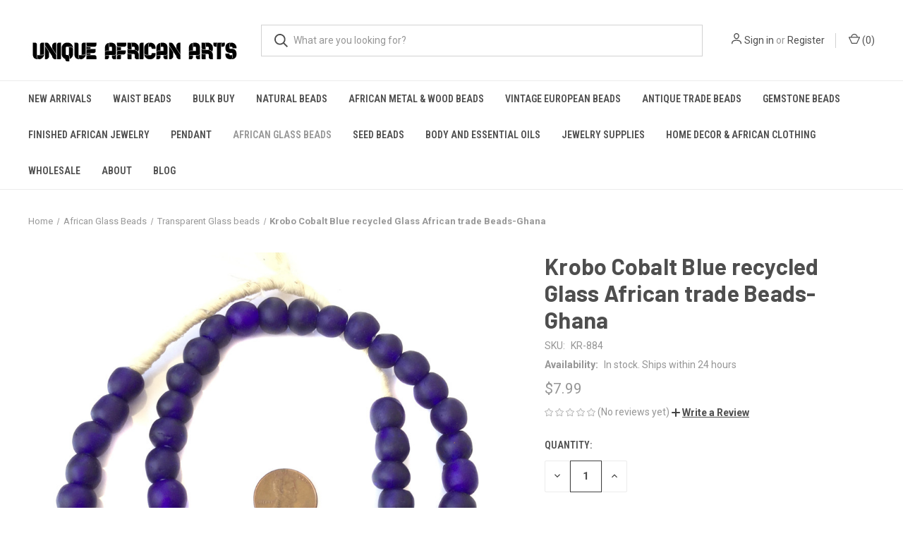

--- FILE ---
content_type: text/html; charset=UTF-8
request_url: https://uniqueafricanarts.com/krobo-cobalt-blue-recycled-glass-african-trade-beads-ghana/
body_size: 19179
content:


<!DOCTYPE html>
<html class="no-js" lang="en">
    <head>
        <title>Krobo Cobalt Blue recycled Glass African trade Beads-Ghana</title>
        <link rel="dns-prefetch preconnect" href="https://cdn11.bigcommerce.com/s-ycjk9kqni1" crossorigin><link rel="dns-prefetch preconnect" href="https://fonts.googleapis.com/" crossorigin><link rel="dns-prefetch preconnect" href="https://fonts.gstatic.com/" crossorigin>
        <meta property="product:price:amount" content="7.99" /><meta property="product:price:currency" content="USD" /><meta property="og:url" content="https://uniqueafricanarts.com/krobo-cobalt-blue-recycled-glass-african-trade-beads-ghana/" /><meta property="og:site_name" content="UniqueAfricanArts.com" /><meta name="keywords" content="Krobo Cobalt Blue recycled Glass African trade Beads-Ghana"><meta name="description" content="Krobo Cobalt Blue recycled Glass African trade Beads-Ghana"><link rel='canonical' href='https://uniqueafricanarts.com/krobo-cobalt-blue-recycled-glass-african-trade-beads-ghana/' /><meta name='platform' content='bigcommerce.stencil' /><meta property="og:type" content="product" />
<meta property="og:title" content="Krobo Cobalt Blue recycled Glass African trade Beads-Ghana " />
<meta property="og:description" content="Krobo Cobalt Blue recycled Glass African trade Beads-Ghana" />
<meta property="og:image" content="https://cdn11.bigcommerce.com/s-ycjk9kqni1/products/9619/images/13228/IMG_0639__39092.1600308526.386.513.JPG?c=2" />
<meta property="fb:admins" content="admin@uniqueafricanarts.com" />
<meta property="og:availability" content="instock" />
<meta property="pinterest:richpins" content="enabled" />
        
         

        <link href="https://cdn11.bigcommerce.com/s-ycjk9kqni1/product_images/3434.jpg?t=1547095033" rel="shortcut icon">
        <meta name="viewport" content="width=device-width, initial-scale=1, maximum-scale=1">

        <script>
            document.documentElement.className = document.documentElement.className.replace('no-js', 'js');
        </script>

        <script>
    function browserSupportsAllFeatures() {
        return window.Promise
            && window.fetch
            && window.URL
            && window.URLSearchParams
            && window.WeakMap
            // object-fit support
            && ('objectFit' in document.documentElement.style);
    }

    function loadScript(src) {
        var js = document.createElement('script');
        js.src = src;
        js.onerror = function () {
            console.error('Failed to load polyfill script ' + src);
        };
        document.head.appendChild(js);
    }

    if (!browserSupportsAllFeatures()) {
        loadScript('https://cdn11.bigcommerce.com/s-ycjk9kqni1/stencil/1691e0f0-22da-013d-d8d4-16f151084171/e/41c751e0-22db-013d-a3af-4e7afdb44719/dist/theme-bundle.polyfills.js');
    }
</script>
        <script>window.consentManagerTranslations = `{"locale":"en","locales":{"consent_manager.data_collection_warning":"en","consent_manager.accept_all_cookies":"en","consent_manager.gdpr_settings":"en","consent_manager.data_collection_preferences":"en","consent_manager.manage_data_collection_preferences":"en","consent_manager.use_data_by_cookies":"en","consent_manager.data_categories_table":"en","consent_manager.allow":"en","consent_manager.accept":"en","consent_manager.deny":"en","consent_manager.dismiss":"en","consent_manager.reject_all":"en","consent_manager.category":"en","consent_manager.purpose":"en","consent_manager.functional_category":"en","consent_manager.functional_purpose":"en","consent_manager.analytics_category":"en","consent_manager.analytics_purpose":"en","consent_manager.targeting_category":"en","consent_manager.advertising_category":"en","consent_manager.advertising_purpose":"en","consent_manager.essential_category":"en","consent_manager.esential_purpose":"en","consent_manager.yes":"en","consent_manager.no":"en","consent_manager.not_available":"en","consent_manager.cancel":"en","consent_manager.save":"en","consent_manager.back_to_preferences":"en","consent_manager.close_without_changes":"en","consent_manager.unsaved_changes":"en","consent_manager.by_using":"en","consent_manager.agree_on_data_collection":"en","consent_manager.change_preferences":"en","consent_manager.cancel_dialog_title":"en","consent_manager.privacy_policy":"en","consent_manager.allow_category_tracking":"en","consent_manager.disallow_category_tracking":"en"},"translations":{"consent_manager.data_collection_warning":"We use cookies (and other similar technologies) to collect data to improve your shopping experience.","consent_manager.accept_all_cookies":"Accept All Cookies","consent_manager.gdpr_settings":"Settings","consent_manager.data_collection_preferences":"Website Data Collection Preferences","consent_manager.manage_data_collection_preferences":"Manage Website Data Collection Preferences","consent_manager.use_data_by_cookies":" uses data collected by cookies and JavaScript libraries to improve your shopping experience.","consent_manager.data_categories_table":"The table below outlines how we use this data by category. To opt out of a category of data collection, select 'No' and save your preferences.","consent_manager.allow":"Allow","consent_manager.accept":"Accept","consent_manager.deny":"Deny","consent_manager.dismiss":"Dismiss","consent_manager.reject_all":"Reject all","consent_manager.category":"Category","consent_manager.purpose":"Purpose","consent_manager.functional_category":"Functional","consent_manager.functional_purpose":"Enables enhanced functionality, such as videos and live chat. If you do not allow these, then some or all of these functions may not work properly.","consent_manager.analytics_category":"Analytics","consent_manager.analytics_purpose":"Provide statistical information on site usage, e.g., web analytics so we can improve this website over time.","consent_manager.targeting_category":"Targeting","consent_manager.advertising_category":"Advertising","consent_manager.advertising_purpose":"Used to create profiles or personalize content to enhance your shopping experience.","consent_manager.essential_category":"Essential","consent_manager.esential_purpose":"Essential for the site and any requested services to work, but do not perform any additional or secondary function.","consent_manager.yes":"Yes","consent_manager.no":"No","consent_manager.not_available":"N/A","consent_manager.cancel":"Cancel","consent_manager.save":"Save","consent_manager.back_to_preferences":"Back to Preferences","consent_manager.close_without_changes":"You have unsaved changes to your data collection preferences. Are you sure you want to close without saving?","consent_manager.unsaved_changes":"You have unsaved changes","consent_manager.by_using":"By using our website, you're agreeing to our","consent_manager.agree_on_data_collection":"By using our website, you're agreeing to the collection of data as described in our ","consent_manager.change_preferences":"You can change your preferences at any time","consent_manager.cancel_dialog_title":"Are you sure you want to cancel?","consent_manager.privacy_policy":"Privacy Policy","consent_manager.allow_category_tracking":"Allow [CATEGORY_NAME] tracking","consent_manager.disallow_category_tracking":"Disallow [CATEGORY_NAME] tracking"}}`;</script>

        <script>
            window.lazySizesConfig = window.lazySizesConfig || {};
            window.lazySizesConfig.loadMode = 1;
        </script>
        <script async src="https://cdn11.bigcommerce.com/s-ycjk9kqni1/stencil/1691e0f0-22da-013d-d8d4-16f151084171/e/41c751e0-22db-013d-a3af-4e7afdb44719/dist/theme-bundle.head_async.js"></script>
        
        <link href="https://fonts.googleapis.com/css?family=Roboto+Condensed:400,600%7CRoboto:400,700%7CBarlow:700&display=block" rel="stylesheet">
        
        <link rel="preload" href="https://cdn11.bigcommerce.com/s-ycjk9kqni1/stencil/1691e0f0-22da-013d-d8d4-16f151084171/e/41c751e0-22db-013d-a3af-4e7afdb44719/dist/theme-bundle.font.js" as="script">
        <script async src="https://cdn11.bigcommerce.com/s-ycjk9kqni1/stencil/1691e0f0-22da-013d-d8d4-16f151084171/e/41c751e0-22db-013d-a3af-4e7afdb44719/dist/theme-bundle.font.js"></script>

        <link data-stencil-stylesheet href="https://cdn11.bigcommerce.com/s-ycjk9kqni1/stencil/1691e0f0-22da-013d-d8d4-16f151084171/e/41c751e0-22db-013d-a3af-4e7afdb44719/css/theme-9032e950-2a15-013d-36cc-4e5b9fd5bd3a.css" rel="stylesheet">

        <!-- Start Tracking Code for analytics_googleanalytics -->

<!-- Global Site Tag (gtag.js) - Google Analytics -->
<script async src="https://www.googletagmanager.com/gtag/js?id=GA_MEASUREMENT_ID"></script>
<script>
  window.dataLayer = window.dataLayer || [];
  function gtag(){dataLayer.push(arguments);}
  gtag('js', new Date());

  gtag('config', 'GA_MEASUREMENT_ID');
</script>
<script src="https://conduit.mailchimpapp.com/js/stores/store_6ocfoqzii2vxvtgx6kme/conduit.js"></script>
<script
    src="https://www.paypal.com/sdk/js?client-id=ASKdkWnaDrd1xeq0O4gGSSlWDE1WlfSotrEGIYmO8gidAZKYGi336QaMlC0dEsfUXdxO_RsM6MjEq6iV&components=messages"
    data-namespace="paypal2">
</script>

<!-- End Tracking Code for analytics_googleanalytics -->

<!-- Start Tracking Code for analytics_siteverification -->

<meta name="p:domain_verify" content="c18b1558cfba22b693e65a348912ceba"/>
<meta name="google-site-verification" content="R7e3Gtf6A_pXySRhrnauyD4CF9ikuExc-W6uSJPX4d0" />

<!-- End Tracking Code for analytics_siteverification -->


<script type="text/javascript" src="https://checkout-sdk.bigcommerce.com/v1/loader.js" defer ></script>
<script src="https://www.google.com/recaptcha/api.js" async defer></script>
<script type="text/javascript">
var BCData = {"product_attributes":{"sku":"KR-884","upc":null,"mpn":null,"gtin":null,"weight":null,"base":true,"image":null,"price":{"without_tax":{"formatted":"$7.99","value":7.99,"currency":"USD"},"tax_label":"Tax"},"stock":null,"instock":true,"stock_message":null,"purchasable":true,"purchasing_message":null,"call_for_price_message":null}};
</script>
<script src='https://www.searchanise.com/widgets/bigcommerce/init.js?api_key=9r9m0A2D7g' ></script><script type="text/javascript" src="https://appdevelopergroup.co/apps/bc_firewall/js/firewall.js?shop=4f6eda8f998db0acdff6d4c9e2898cd2"></script>
<script nonce="">
(function () {
    var xmlHttp = new XMLHttpRequest();

    xmlHttp.open('POST', 'https://bes.gcp.data.bigcommerce.com/nobot');
    xmlHttp.setRequestHeader('Content-Type', 'application/json');
    xmlHttp.send('{"store_id":"1000350137","timezone_offset":"-5.0","timestamp":"2026-01-21T07:09:53.73633200Z","visit_id":"8720d5c3-c804-40c9-89a6-76edee3b4dfd","channel_id":1}');
})();
</script>

        
            <!-- partial pulled in to the base layout -->

        <script>
            var theme_settings = {
                show_fast_cart: true,
                linksPerCol: 10,
            };
        </script>

        <link rel="preload" href="https://cdn11.bigcommerce.com/s-ycjk9kqni1/stencil/1691e0f0-22da-013d-d8d4-16f151084171/e/41c751e0-22db-013d-a3af-4e7afdb44719/dist/theme-bundle.main.js" as="script">
    </head>
    <body>
        <svg data-src="https://cdn11.bigcommerce.com/s-ycjk9kqni1/stencil/1691e0f0-22da-013d-d8d4-16f151084171/e/41c751e0-22db-013d-a3af-4e7afdb44719/img/icon-sprite.svg" class="icons-svg-sprite"></svg>

        <header class="header" role="banner">
    <a href="#" class="mobileMenu-toggle" data-mobile-menu-toggle="menu">
        <span class="mobileMenu-toggleIcon"></span>
    </a>

    <div class="header-logo--wrap">
        <div class="header-logo logo-full-size-desktop">
            
            <div class="logo-and-toggle">
                <div class="desktopMenu-toggle">
                    <a href="javascript:void(0);" class="mobileMenu-toggle">
                        <span class="mobileMenu-toggleIcon"></span>
                    </a>
                </div>
                
                    <div class="logo-wrap"><a href="https://uniqueafricanarts.com/" class="header-logo__link" data-header-logo-link>
        <img class="header-logo-image-unknown-size"
             src="https://cdn11.bigcommerce.com/s-ycjk9kqni1/images/stencil/original/uniqueafricanarts1_1558971280__64025.original.jpg"
             alt="UniqueAfricanArts.com"
             title="UniqueAfricanArts.com">
</a>
</div>
            </div>
            
            <div class="quickSearchWrap" id="quickSearch" aria-hidden="true" tabindex="-1" data-prevent-quick-search-close>
                <div>
    <!-- snippet location forms_search -->
    <form class="form" action="/search.php">
        <fieldset class="form-fieldset">
            <div class="form-field">
                <label class="is-srOnly" for="search_query">Search</label>
                <input class="form-input" data-search-quick name="search_query" id="search_query" data-error-message="Search field cannot be empty." placeholder="What are you looking for?" autocomplete="off">
                <button type="submit" class="form-button">
                    <i class="icon" aria-hidden="true">
                        <svg><use xlink:href="#icon-search" /></svg>
                    </i>
                </button>
            </div>
        </fieldset>
    </form>
    <section class="quickSearchResults" data-bind="html: results"></section>
    <p role="status"
       aria-live="polite"
       class="aria-description--hidden"
       data-search-aria-message-predefined-text="product results for"
    ></p>
</div>
            </div>
            <div class="navUser-wrap">
                <nav class="navUser">
    <ul class="navUser-section navUser-section--alt">
        <li class="navUser-item navUser-item--account">
            <i class="icon" aria-hidden="true">
                <svg><use xlink:href="#icon-user" /></svg>
            </i>
                <a class="navUser-action"
                   href="/login.php"
                   aria-label="Sign in"
                >
                    Sign in
                </a>
                    <span>or</span> <a class="navUser-action" href="/login.php?action=create_account">Register</a>
        </li>
                <li class="navUser-item navUser-item--mobile-search">
            <i class="icon" aria-hidden="true">
                <svg><use xlink:href="#icon-search" /></svg>
            </i>
        </li>
        <li class="navUser-item navUser-item--cart">
            <a
                class="navUser-action"
                data-cart-preview
                data-dropdown="cart-preview-dropdown"
                data-options="align:right"
                href="/cart.php"
                aria-label="Cart with 0 items"
            >
                <i class="icon" aria-hidden="true">
                    <svg><use xlink:href="#icon-cart" /></svg>
                </i>
                (<span class=" cart-quantity"></span>)
            </a>

            <div class="dropdown-menu" id="cart-preview-dropdown" data-dropdown-content aria-hidden="true"></div>
        </li>
    </ul>
</nav>
            </div>
        </div>
    </div>

    <div class="navPages-container" id="menu" data-menu>
        <span class="mobile-closeNav">
    <i class="icon" aria-hidden="true">
        <svg><use xlink:href="#icon-close-large" /></svg>
    </i>
    close
</span>
<nav class="navPages">
    <ul class="navPages-list navPages-list--user 5765697a656e20596f756e67">
            <li class="navPages-item">
                <i class="icon" aria-hidden="true">
                    <svg><use xlink:href="#icon-user" /></svg>
                </i>
                <a class="navPages-action" href="/login.php">Sign in</a>
                    or
                    <a class="navPages-action"
                       href="/login.php?action=create_account"
                       aria-label="Register"
                    >
                        Register
                    </a>
            </li>
    </ul>
    <ul class="navPages-list navPages-mega navPages-mainNav">
            <li class="navPages-item">
                <a class="navPages-action"
   href="https://uniqueafricanarts.com/new-arrivals/"
   aria-label="New Arrivals"
>
    New Arrivals
</a>
            </li>
            <li class="navPages-item">
                <a class="navPages-action"
   href="https://uniqueafricanarts.com/waist-beads/"
   aria-label="Waist Beads"
>
    Waist Beads
</a>
            </li>
            <li class="navPages-item">
                <a class="navPages-action"
   href="https://uniqueafricanarts.com/wholesale-bead-kits-c-172.html"
   aria-label="Bulk Buy"
>
    Bulk Buy
</a>
            </li>
            <li class="navPages-item">
                <a class="navPages-action has-subMenu"
   href="https://uniqueafricanarts.com/natural-beads/"
   data-collapsible="navPages-748"
>
    Natural Beads
    <i class="icon navPages-action-moreIcon" aria-hidden="true">
        <svg><use xlink:href="#icon-chevron-down" /></svg>
    </i>
</a>
<div class="column-menu navPage-subMenu" id="navPages-748" aria-hidden="true" tabindex="-1">
    <ul class="navPage-subMenu-list">
            <li class="navPage-subMenu-item">
                <i class="icon navPages-action-moreIcon" aria-hidden="true"><svg><use xlink:href="#icon-chevron-right" /></svg></i>
                <a class="navPage-subMenu-action navPages-action" href="https://uniqueafricanarts.com/vinyl-c-169.html">Vinyl Phono Record Beads</a>
                
            </li>
            <li class="navPage-subMenu-item">
                <i class="icon navPages-action-moreIcon" aria-hidden="true"><svg><use xlink:href="#icon-chevron-right" /></svg></i>
                <a class="navPage-subMenu-action navPages-action" href="https://uniqueafricanarts.com/african-clay--stone-beads-c-57.html">African Clay beads</a>
                
            </li>
            <li class="navPage-subMenu-item">
                <i class="icon navPages-action-moreIcon" aria-hidden="true"><svg><use xlink:href="#icon-chevron-right" /></svg></i>
                <a class="navPage-subMenu-action navPages-action" href="https://uniqueafricanarts.com/african-bone--shell-beads-c-72.html">African Bone &amp; shell beads</a>
                
            </li>
    </ul>
</div>
            </li>
            <li class="navPages-item">
                <a class="navPages-action has-subMenu"
   href="https://uniqueafricanarts.com/african-metal-beads-c-50.html"
   data-collapsible="navPages-643"
>
    African Metal &amp; Wood Beads
    <i class="icon navPages-action-moreIcon" aria-hidden="true">
        <svg><use xlink:href="#icon-chevron-down" /></svg>
    </i>
</a>
<div class="column-menu navPage-subMenu" id="navPages-643" aria-hidden="true" tabindex="-1">
    <ul class="navPage-subMenu-list">
            <li class="navPage-subMenu-item">
                <i class="icon navPages-action-moreIcon" aria-hidden="true"><svg><use xlink:href="#icon-chevron-right" /></svg></i>
                <a class="navPage-subMenu-action navPages-action" href="https://uniqueafricanarts.com/african-gold-weight-c-102.html">African Gold weight</a>
                
            </li>
    </ul>
</div>
            </li>
            <li class="navPages-item">
                <a class="navPages-action has-subMenu"
   href="https://uniqueafricanarts.com/vintage-european-beads/"
   data-collapsible="navPages-750"
>
    Vintage European Beads
    <i class="icon navPages-action-moreIcon" aria-hidden="true">
        <svg><use xlink:href="#icon-chevron-down" /></svg>
    </i>
</a>
<div class="column-menu navPage-subMenu" id="navPages-750" aria-hidden="true" tabindex="-1">
    <ul class="navPage-subMenu-list">
            <li class="navPage-subMenu-item">
                <i class="icon navPages-action-moreIcon" aria-hidden="true"><svg><use xlink:href="#icon-chevron-right" /></svg></i>
                <a class="navPage-subMenu-action navPages-action" href="https://uniqueafricanarts.com/czech-firepolish-c-71.html/">Czech Firepolish</a>
                
            </li>
            <li class="navPage-subMenu-item">
                <i class="icon navPages-action-moreIcon" aria-hidden="true"><svg><use xlink:href="#icon-chevron-right" /></svg></i>
                <a class="navPage-subMenu-action navPages-action" href="https://uniqueafricanarts.com/czech-pressed-c-70.html/">Czech Bohemian Beads</a>
                
            </li>
            <li class="navPage-subMenu-item">
                <i class="icon navPages-action-moreIcon" aria-hidden="true"><svg><use xlink:href="#icon-chevron-right" /></svg></i>
                <a class="navPage-subMenu-action navPages-action" href="https://uniqueafricanarts.com/european-disks-c-93.html/">Czech Rondelle beads</a>
                
            </li>
            <li class="navPage-subMenu-item">
                <i class="icon navPages-action-moreIcon" aria-hidden="true"><svg><use xlink:href="#icon-chevron-right" /></svg></i>
                <a class="navPage-subMenu-action navPages-action" href="https://uniqueafricanarts.com/vintage-venetian-beads-c-69.html">Vintage Venetian Beads</a>
                
            </li>
            <li class="navPage-subMenu-item">
                <i class="icon navPages-action-moreIcon" aria-hidden="true"><svg><use xlink:href="#icon-chevron-right" /></svg></i>
                <a class="navPage-subMenu-action navPages-action" href="https://uniqueafricanarts.com/czech-lampwork-c-67.html/">Czech Lampwork</a>
                
            </li>
    </ul>
</div>
            </li>
            <li class="navPages-item">
                <a class="navPages-action has-subMenu"
   href="https://uniqueafricanarts.com/antique-trade-beads-c-46.html"
   data-collapsible="navPages-641"
>
    Antique Trade Beads
    <i class="icon navPages-action-moreIcon" aria-hidden="true">
        <svg><use xlink:href="#icon-chevron-down" /></svg>
    </i>
</a>
<div class="column-menu navPage-subMenu" id="navPages-641" aria-hidden="true" tabindex="-1">
    <ul class="navPage-subMenu-list">
            <li class="navPage-subMenu-item">
                <i class="icon navPages-action-moreIcon" aria-hidden="true"><svg><use xlink:href="#icon-chevron-right" /></svg></i>
                <a class="navPage-subMenu-action navPages-action" href="https://uniqueafricanarts.com/antique-trade-beads/trade-beads/">Antique Trade Beads</a>
                
            </li>
            <li class="navPage-subMenu-item">
                <i class="icon navPages-action-moreIcon" aria-hidden="true"><svg><use xlink:href="#icon-chevron-right" /></svg></i>
                <a class="navPage-subMenu-action navPages-action" href="https://uniqueafricanarts.com/antique-trade-beads/beaded-long-strands/">Beaded Long Strands</a>
                
            </li>
            <li class="navPage-subMenu-item">
                <i class="icon navPages-action-moreIcon" aria-hidden="true"><svg><use xlink:href="#icon-chevron-right" /></svg></i>
                <a class="navPage-subMenu-action navPages-action" href="https://uniqueafricanarts.com/antique-chevron-trade-beads-c-59.html/">Antique Chevron Trade Beads</a>
                
            </li>
            <li class="navPage-subMenu-item">
                <i class="icon navPages-action-moreIcon" aria-hidden="true"><svg><use xlink:href="#icon-chevron-right" /></svg></i>
                <a class="navPage-subMenu-action navPages-action" href="https://uniqueafricanarts.com/antique-trade-beads/white-hearts/">White Hearts</a>
                
            </li>
            <li class="navPage-subMenu-item">
                <i class="icon navPages-action-moreIcon" aria-hidden="true"><svg><use xlink:href="#icon-chevron-right" /></svg></i>
                <a class="navPage-subMenu-action navPages-action" href="https://uniqueafricanarts.com/kiffa-beads-c-60.html">African Kiffa Beads</a>
                
            </li>
            <li class="navPage-subMenu-item">
                <i class="icon navPages-action-moreIcon" aria-hidden="true"><svg><use xlink:href="#icon-chevron-right" /></svg></i>
                <a class="navPage-subMenu-action navPages-action" href="https://uniqueafricanarts.com/ancient-beads-c-77.html">Ancient Beads</a>
                
            </li>
            <li class="navPage-subMenu-item">
                <i class="icon navPages-action-moreIcon" aria-hidden="true"><svg><use xlink:href="#icon-chevron-right" /></svg></i>
                <a class="navPage-subMenu-action navPages-action" href="https://uniqueafricanarts.com/antique-african-beads-c-53.html">Antique African Beads</a>
                
            </li>
    </ul>
</div>
            </li>
            <li class="navPages-item">
                <a class="navPages-action has-subMenu"
   href="https://uniqueafricanarts.com/gemstone-beads-c-165.html"
   data-collapsible="navPages-705"
>
    Gemstone Beads
    <i class="icon navPages-action-moreIcon" aria-hidden="true">
        <svg><use xlink:href="#icon-chevron-down" /></svg>
    </i>
</a>
<div class="column-menu navPage-subMenu" id="navPages-705" aria-hidden="true" tabindex="-1">
    <ul class="navPage-subMenu-list">
            <li class="navPage-subMenu-item">
                <i class="icon navPages-action-moreIcon" aria-hidden="true"><svg><use xlink:href="#icon-chevron-right" /></svg></i>
                <a class="navPage-subMenu-action navPages-action" href="https://uniqueafricanarts.com/gemstone-beads/agate/">Agate</a>
                
            </li>
            <li class="navPage-subMenu-item">
                <i class="icon navPages-action-moreIcon" aria-hidden="true"><svg><use xlink:href="#icon-chevron-right" /></svg></i>
                <a class="navPage-subMenu-action navPages-action" href="https://uniqueafricanarts.com/gemstone-beads/amazonite-amethyst/">Amazonite &amp; Amethyst</a>
                
            </li>
            <li class="navPage-subMenu-item">
                <i class="icon navPages-action-moreIcon" aria-hidden="true"><svg><use xlink:href="#icon-chevron-right" /></svg></i>
                <a class="navPage-subMenu-action navPages-action" href="https://uniqueafricanarts.com/gemstone-beads/carnelian/">carnelian</a>
                
            </li>
            <li class="navPage-subMenu-item">
                <i class="icon navPages-action-moreIcon" aria-hidden="true"><svg><use xlink:href="#icon-chevron-right" /></svg></i>
                <a class="navPage-subMenu-action navPages-action" href="https://uniqueafricanarts.com/gemstone-beads/coral/">Coral &amp;  Rhodochrosite</a>
                
            </li>
            <li class="navPage-subMenu-item">
                <i class="icon navPages-action-moreIcon" aria-hidden="true"><svg><use xlink:href="#icon-chevron-right" /></svg></i>
                <a class="navPage-subMenu-action navPages-action" href="https://uniqueafricanarts.com/gemstone-beads/jade-and-jasper/">Jade and Jasper</a>
                
            </li>
            <li class="navPage-subMenu-item">
                <i class="icon navPages-action-moreIcon" aria-hidden="true"><svg><use xlink:href="#icon-chevron-right" /></svg></i>
                <a class="navPage-subMenu-action navPages-action" href="https://uniqueafricanarts.com/gemstone-beads/labradorite/">Labradorite</a>
                
            </li>
            <li class="navPage-subMenu-item">
                <i class="icon navPages-action-moreIcon" aria-hidden="true"><svg><use xlink:href="#icon-chevron-right" /></svg></i>
                <a class="navPage-subMenu-action navPages-action" href="https://uniqueafricanarts.com/lapis/">Lapis</a>
                
            </li>
            <li class="navPage-subMenu-item">
                <i class="icon navPages-action-moreIcon" aria-hidden="true"><svg><use xlink:href="#icon-chevron-right" /></svg></i>
                <a class="navPage-subMenu-action navPages-action" href="https://uniqueafricanarts.com/gemstone-beads/lava-and-onyx/">Lava and Onyx</a>
                
            </li>
            <li class="navPage-subMenu-item">
                <i class="icon navPages-action-moreIcon" aria-hidden="true"><svg><use xlink:href="#icon-chevron-right" /></svg></i>
                <a class="navPage-subMenu-action navPages-action" href="https://uniqueafricanarts.com/gemstone-beads/howlite/">Howlite</a>
                
            </li>
            <li class="navPage-subMenu-item">
                <i class="icon navPages-action-moreIcon" aria-hidden="true"><svg><use xlink:href="#icon-chevron-right" /></svg></i>
                <a class="navPage-subMenu-action navPages-action" href="https://uniqueafricanarts.com/gemstone-beads/tiger-eye/">Tiger Eye</a>
                
            </li>
            <li class="navPage-subMenu-item">
                <i class="icon navPages-action-moreIcon" aria-hidden="true"><svg><use xlink:href="#icon-chevron-right" /></svg></i>
                <a class="navPage-subMenu-action navPages-action" href="https://uniqueafricanarts.com/gemstone-beads/turquoise/">Turquoise</a>
                
            </li>
    </ul>
</div>
            </li>
            <li class="navPages-item">
                <a class="navPages-action"
   href="https://uniqueafricanarts.com/finished-african-jewelry/"
   aria-label="Finished African Jewelry"
>
    Finished African Jewelry
</a>
            </li>
            <li class="navPages-item">
                <a class="navPages-action"
   href="https://uniqueafricanarts.com/pendant/"
   aria-label="Pendant"
>
    Pendant
</a>
            </li>
            <li class="navPages-item">
                <a class="navPages-action has-subMenu activePage"
   href="https://uniqueafricanarts.com/african-glass-beads-1/"
   data-collapsible="navPages-642"
>
    African Glass Beads
    <i class="icon navPages-action-moreIcon" aria-hidden="true">
        <svg><use xlink:href="#icon-chevron-down" /></svg>
    </i>
</a>
<div class="column-menu navPage-subMenu" id="navPages-642" aria-hidden="true" tabindex="-1">
    <ul class="navPage-subMenu-list">
            <li class="navPage-subMenu-item">
                <i class="icon navPages-action-moreIcon" aria-hidden="true"><svg><use xlink:href="#icon-chevron-right" /></svg></i>
                <a class="navPage-subMenu-action navPages-action" href="https://uniqueafricanarts.com/ghana-beads-c-127.html">Ghana Glass Beads</a>
                
            </li>
            <li class="navPage-subMenu-item">
                <i class="icon navPages-action-moreIcon" aria-hidden="true"><svg><use xlink:href="#icon-chevron-right" /></svg></i>
                <a class="navPage-subMenu-action navPages-action" href="https://uniqueafricanarts.com/krobo-beads/fancy-multi-color/">Fancy multi color</a>
                
            </li>
            <li class="navPage-subMenu-item">
                <i class="icon navPages-action-moreIcon" aria-hidden="true"><svg><use xlink:href="#icon-chevron-right" /></svg></i>
                <a class="navPage-subMenu-action navPages-action" href="https://uniqueafricanarts.com/krobo-beads/transparent-glass-beads/">Transparent Glass beads</a>
                
            </li>
            <li class="navPage-subMenu-item">
                <i class="icon navPages-action-moreIcon" aria-hidden="true"><svg><use xlink:href="#icon-chevron-right" /></svg></i>
                <a class="navPage-subMenu-action navPages-action" href="https://uniqueafricanarts.com/k/">Short Strand</a>
                
            </li>
            <li class="navPage-subMenu-item">
                <i class="icon navPages-action-moreIcon" aria-hidden="true"><svg><use xlink:href="#icon-chevron-right" /></svg></i>
                <a class="navPage-subMenu-action navPages-action" href="https://uniqueafricanarts.com/krobo-beads/disks-rondelle/">Disks-Rondelle</a>
                
            </li>
            <li class="navPage-subMenu-item">
                <i class="icon navPages-action-moreIcon" aria-hidden="true"><svg><use xlink:href="#icon-chevron-right" /></svg></i>
                <a class="navPage-subMenu-action navPages-action" href="https://uniqueafricanarts.com/krobo-beads/mixed-strands/">Mixed Strands</a>
                
            </li>
    </ul>
</div>
            </li>
            <li class="navPages-item">
                <a class="navPages-action has-subMenu"
   href="https://uniqueafricanarts.com/seed-beads/"
   data-collapsible="navPages-751"
>
    Seed Beads
    <i class="icon navPages-action-moreIcon" aria-hidden="true">
        <svg><use xlink:href="#icon-chevron-down" /></svg>
    </i>
</a>
<div class="column-menu navPage-subMenu" id="navPages-751" aria-hidden="true" tabindex="-1">
    <ul class="navPage-subMenu-list">
            <li class="navPage-subMenu-item">
                <i class="icon navPages-action-moreIcon" aria-hidden="true"><svg><use xlink:href="#icon-chevron-right" /></svg></i>
                <a class="navPage-subMenu-action navPages-action" href="https://uniqueafricanarts.com/seed-beads/czech-seed-beads/">Czech Seed Beads</a>
                    <i class="icon navPages-action-moreIcon navPages-action-closed" aria-hidden="true"><svg><use xlink:href="#icon-plus" /></svg></i>
                    <i class="icon navPages-action-moreIcon navPages-action-open" aria-hidden="true"><svg><use xlink:href="#icon-minus" /></svg></i>
                
            </li>
                    <li class="navPage-childList-item">
                        <a class="navPage-childList-action navPages-action" href="https://uniqueafricanarts.com/seed-beads/czech-11-0/">Czech 11/0</a>
                    </li>
                    <li class="navPage-childList-item">
                        <a class="navPage-childList-action navPages-action" href="https://uniqueafricanarts.com/seed-beads/czech-8-0/">Czech 8/0</a>
                    </li>
                    <li class="navPage-childList-item">
                        <a class="navPage-childList-action navPages-action" href="https://uniqueafricanarts.com/seed-beads/czech-6-0/">Czech 6/0</a>
                    </li>
            <li class="navPage-subMenu-item">
                <i class="icon navPages-action-moreIcon" aria-hidden="true"><svg><use xlink:href="#icon-chevron-right" /></svg></i>
                <a class="navPage-subMenu-action navPages-action" href="https://uniqueafricanarts.com/seed-beads/japanese-seed-beads/">Japanese Seed Beads</a>
                    <i class="icon navPages-action-moreIcon navPages-action-closed" aria-hidden="true"><svg><use xlink:href="#icon-plus" /></svg></i>
                    <i class="icon navPages-action-moreIcon navPages-action-open" aria-hidden="true"><svg><use xlink:href="#icon-minus" /></svg></i>
                
            </li>
                    <li class="navPage-childList-item">
                        <a class="navPage-childList-action navPages-action" href="https://uniqueafricanarts.com/60-c-141_146.html">Japanese 6/0</a>
                    </li>
                    <li class="navPage-childList-item">
                        <a class="navPage-childList-action navPages-action" href="https://uniqueafricanarts.com/80-c-141_148.html">Japanese 8/0</a>
                    </li>
                    <li class="navPage-childList-item">
                        <a class="navPage-childList-action navPages-action" href="https://uniqueafricanarts.com/110-c-141_147.html">Japanese 11/0</a>
                    </li>
                    <li class="navPage-childList-item">
                        <a class="navPage-childList-action navPages-action" href="https://uniqueafricanarts.com/150-c-141_149.html">Japanese 15/0</a>
                    </li>
            <li class="navPage-subMenu-item">
                <i class="icon navPages-action-moreIcon" aria-hidden="true"><svg><use xlink:href="#icon-chevron-right" /></svg></i>
                <a class="navPage-subMenu-action navPages-action" href="https://uniqueafricanarts.com/seed-beads/african-seed-beads/">African Seed Beads</a>
                
            </li>
    </ul>
</div>
            </li>
            <li class="navPages-item">
                <a class="navPages-action has-subMenu"
   href="https://uniqueafricanarts.com/body-and-essential-oils-c-153.html"
   data-collapsible="navPages-702"
>
    Body and Essential Oils
    <i class="icon navPages-action-moreIcon" aria-hidden="true">
        <svg><use xlink:href="#icon-chevron-down" /></svg>
    </i>
</a>
<div class="column-menu navPage-subMenu" id="navPages-702" aria-hidden="true" tabindex="-1">
    <ul class="navPage-subMenu-list">
            <li class="navPage-subMenu-item">
                <i class="icon navPages-action-moreIcon" aria-hidden="true"><svg><use xlink:href="#icon-chevron-right" /></svg></i>
                <a class="navPage-subMenu-action navPages-action" href="https://uniqueafricanarts.com/unique-things/incense/">Incense</a>
                
            </li>
    </ul>
</div>
            </li>
            <li class="navPages-item">
                <a class="navPages-action has-subMenu"
   href="https://uniqueafricanarts.com/findings-c-124.html"
   data-collapsible="navPages-676"
>
    Jewelry Supplies
    <i class="icon navPages-action-moreIcon" aria-hidden="true">
        <svg><use xlink:href="#icon-chevron-down" /></svg>
    </i>
</a>
<div class="column-menu navPage-subMenu" id="navPages-676" aria-hidden="true" tabindex="-1">
    <ul class="navPage-subMenu-list">
            <li class="navPage-subMenu-item">
                <i class="icon navPages-action-moreIcon" aria-hidden="true"><svg><use xlink:href="#icon-chevron-right" /></svg></i>
                <a class="navPage-subMenu-action navPages-action" href="https://uniqueafricanarts.com/jewelry-supplies/gold-filled-findings/">Gold Filled Findings</a>
                
            </li>
            <li class="navPage-subMenu-item">
                <i class="icon navPages-action-moreIcon" aria-hidden="true"><svg><use xlink:href="#icon-chevron-right" /></svg></i>
                <a class="navPage-subMenu-action navPages-action" href="https://uniqueafricanarts.com/beading-supplies/elastic/">Elastic</a>
                
            </li>
            <li class="navPage-subMenu-item">
                <i class="icon navPages-action-moreIcon" aria-hidden="true"><svg><use xlink:href="#icon-chevron-right" /></svg></i>
                <a class="navPage-subMenu-action navPages-action" href="https://uniqueafricanarts.com/jewelry-making-supplies/brass/">Brass</a>
                
            </li>
            <li class="navPage-subMenu-item">
                <i class="icon navPages-action-moreIcon" aria-hidden="true"><svg><use xlink:href="#icon-chevron-right" /></svg></i>
                <a class="navPage-subMenu-action navPages-action" href="https://uniqueafricanarts.com/gold-findings-c-136.html/">Gold Findings</a>
                
            </li>
            <li class="navPage-subMenu-item">
                <i class="icon navPages-action-moreIcon" aria-hidden="true"><svg><use xlink:href="#icon-chevron-right" /></svg></i>
                <a class="navPage-subMenu-action navPages-action" href="https://uniqueafricanarts.com/copper-findings-c-139.html/">Copper</a>
                
            </li>
            <li class="navPage-subMenu-item">
                <i class="icon navPages-action-moreIcon" aria-hidden="true"><svg><use xlink:href="#icon-chevron-right" /></svg></i>
                <a class="navPage-subMenu-action navPages-action" href="https://uniqueafricanarts.com/gun-metal/">Gun Metal</a>
                
            </li>
            <li class="navPage-subMenu-item">
                <i class="icon navPages-action-moreIcon" aria-hidden="true"><svg><use xlink:href="#icon-chevron-right" /></svg></i>
                <a class="navPage-subMenu-action navPages-action" href="https://uniqueafricanarts.com/silver-findings-c-138.html/">Silver Findings</a>
                    <i class="icon navPages-action-moreIcon navPages-action-closed" aria-hidden="true"><svg><use xlink:href="#icon-plus" /></svg></i>
                    <i class="icon navPages-action-moreIcon navPages-action-open" aria-hidden="true"><svg><use xlink:href="#icon-minus" /></svg></i>
                
            </li>
                    <li class="navPage-childList-item">
                        <a class="navPage-childList-action navPages-action" href="https://uniqueafricanarts.com/jewelry-supplies/silver-findings/sterling-silver-findings/">Sterling Silver Findings</a>
                    </li>
            <li class="navPage-subMenu-item">
                <i class="icon navPages-action-moreIcon" aria-hidden="true"><svg><use xlink:href="#icon-chevron-right" /></svg></i>
                <a class="navPage-subMenu-action navPages-action" href="https://uniqueafricanarts.com/chains-c-170.html">Chains</a>
                
            </li>
            <li class="navPage-subMenu-item">
                <i class="icon navPages-action-moreIcon" aria-hidden="true"><svg><use xlink:href="#icon-chevron-right" /></svg></i>
                <a class="navPage-subMenu-action navPages-action" href="https://uniqueafricanarts.com/beading-wire-c-121.html/">Beading Wire</a>
                
            </li>
            <li class="navPage-subMenu-item">
                <i class="icon navPages-action-moreIcon" aria-hidden="true"><svg><use xlink:href="#icon-chevron-right" /></svg></i>
                <a class="navPage-subMenu-action navPages-action" href="https://uniqueafricanarts.com/beading-supplies/beading-tools/">Beading Tools</a>
                
            </li>
            <li class="navPage-subMenu-item">
                <i class="icon navPages-action-moreIcon" aria-hidden="true"><svg><use xlink:href="#icon-chevron-right" /></svg></i>
                <a class="navPage-subMenu-action navPages-action" href="https://uniqueafricanarts.com/leather-cords-c-122.html/">Leather cords</a>
                
            </li>
            <li class="navPage-subMenu-item">
                <i class="icon navPages-action-moreIcon" aria-hidden="true"><svg><use xlink:href="#icon-chevron-right" /></svg></i>
                <a class="navPage-subMenu-action navPages-action" href="https://uniqueafricanarts.com/cotton-wax-cord-c-164.html/">Cotton Wax Cord</a>
                
            </li>
    </ul>
</div>
            </li>
            <li class="navPages-item">
                <a class="navPages-action"
   href="https://uniqueafricanarts.com/home-decor-c-128.html"
   aria-label="Home Decor &amp; African Clothing"
>
    Home Decor &amp; African Clothing
</a>
            </li>
                <li class="navPages-item navPages-item--content-first">
                        <a class="navPages-action"
   href="https://uniqueafricanarts.com/wholesale/"
   aria-label="Wholesale"
>
    Wholesale
</a>
                </li>
                <li class="navPages-item">
                        <a class="navPages-action has-subMenu"
   href="https://uniqueafricanarts.com/about/"
   data-collapsible="navPages-"
>
    About
    <i class="icon navPages-action-moreIcon" aria-hidden="true">
        <svg><use xlink:href="#icon-chevron-down" /></svg>
    </i>
</a>
<div class="column-menu navPage-subMenu" id="navPages-" aria-hidden="true" tabindex="-1">
    <ul class="navPage-subMenu-list">
            <li class="navPage-subMenu-item">
                <i class="icon navPages-action-moreIcon" aria-hidden="true"><svg><use xlink:href="#icon-chevron-right" /></svg></i>
                <a class="navPage-subMenu-action navPages-action" href="https://uniqueafricanarts.com/about-us/">About Us</a>
                
            </li>
            <li class="navPage-subMenu-item">
                <i class="icon navPages-action-moreIcon" aria-hidden="true"><svg><use xlink:href="#icon-chevron-right" /></svg></i>
                <a class="navPage-subMenu-action navPages-action" href="https://uniqueafricanarts.com/contact-us/">Contact Us</a>
                
            </li>
            <li class="navPage-subMenu-item">
                <i class="icon navPages-action-moreIcon" aria-hidden="true"><svg><use xlink:href="#icon-chevron-right" /></svg></i>
                <a class="navPage-subMenu-action navPages-action" href="https://uniqueafricanarts.com/shipping-returns/">Shipping &amp; Returns</a>
                
            </li>
    </ul>
</div>
                </li>
                <li class="navPages-item">
                        <a class="navPages-action"
   href="https://uniqueafricanarts.com/blog/"
   aria-label="Blog"
>
    Blog
</a>
                </li>
    </ul>
    <ul class="navPages-list navPages-list--user">
    </ul>
</nav>
    </div>
</header>



<div data-content-region="header_bottom--global"></div>
<div data-content-region="header_bottom"></div>

        <div class="body " id='main-content' role='main' data-currency-code="USD">
     
        <div class="container">
        <nav aria-label="Breadcrumb">
    <ol class="breadcrumbs">
                <li class="breadcrumb ">
                    <a class="breadcrumb-label"
                       href="https://uniqueafricanarts.com/"
                       
                    >
                        <span>Home</span>
                    </a>
                </li>
                <li class="breadcrumb ">
                    <a class="breadcrumb-label"
                       href="https://uniqueafricanarts.com/african-glass-beads-1/"
                       
                    >
                        <span>African Glass Beads</span>
                    </a>
                </li>
                <li class="breadcrumb ">
                    <a class="breadcrumb-label"
                       href="https://uniqueafricanarts.com/krobo-beads/transparent-glass-beads/"
                       
                    >
                        <span>Transparent Glass beads</span>
                    </a>
                </li>
                <li class="breadcrumb is-active">
                    <a class="breadcrumb-label"
                       href="https://uniqueafricanarts.com/krobo-cobalt-blue-recycled-glass-african-trade-beads-ghana/"
                       aria-current="page"
                    >
                        <span>Krobo Cobalt Blue recycled Glass African trade Beads-Ghana </span>
                    </a>
                </li>
    </ol>
</nav>

<script type="application/ld+json">
{
    "@context": "https://schema.org",
    "@type": "BreadcrumbList",
    "itemListElement":
    [
        {
            "@type": "ListItem",
            "position": 1,
            "item": {
                "@id": "https://uniqueafricanarts.com/",
                "name": "Home"
            }
        },
        {
            "@type": "ListItem",
            "position": 2,
            "item": {
                "@id": "https://uniqueafricanarts.com/african-glass-beads-1/",
                "name": "African Glass Beads"
            }
        },
        {
            "@type": "ListItem",
            "position": 3,
            "item": {
                "@id": "https://uniqueafricanarts.com/krobo-beads/transparent-glass-beads/",
                "name": "Transparent Glass beads"
            }
        },
        {
            "@type": "ListItem",
            "position": 4,
            "item": {
                "@id": "https://uniqueafricanarts.com/krobo-cobalt-blue-recycled-glass-african-trade-beads-ghana/",
                "name": "Krobo Cobalt Blue recycled Glass African trade Beads-Ghana "
            }
        }
    ]
}
</script>

    </div>

    <div>
        <div class="container">
            
<div class="productView" >
    <section class="productView-images" data-image-gallery>
        <span
    data-carousel-content-change-message
    class="aria-description--hidden"
    aria-live="polite" 
    role="status"></span>
        <figure class="productView-image"
                data-image-gallery-main
                data-zoom-image="https://cdn11.bigcommerce.com/s-ycjk9kqni1/images/stencil/1280x1280/products/9619/13229/IMG_0637__90060.1600308522.JPG?c=2"
                >
            <div class="productView-img-container">
                    <a href="https://cdn11.bigcommerce.com/s-ycjk9kqni1/images/stencil/1280x1280/products/9619/13229/IMG_0637__90060.1600308522.JPG?c=2"
                        target="_blank">
                <img src="https://cdn11.bigcommerce.com/s-ycjk9kqni1/images/stencil/760x760/products/9619/13229/IMG_0637__90060.1600308522.JPG?c=2" alt="Krobo Cobalt Blue recycled Glass African trade Beads-Ghana" title="Krobo Cobalt Blue recycled Glass African trade Beads-Ghana" data-sizes="auto"
    srcset="https://cdn11.bigcommerce.com/s-ycjk9kqni1/images/stencil/80w/products/9619/13229/IMG_0637__90060.1600308522.JPG?c=2"
data-srcset="https://cdn11.bigcommerce.com/s-ycjk9kqni1/images/stencil/80w/products/9619/13229/IMG_0637__90060.1600308522.JPG?c=2 80w, https://cdn11.bigcommerce.com/s-ycjk9kqni1/images/stencil/160w/products/9619/13229/IMG_0637__90060.1600308522.JPG?c=2 160w, https://cdn11.bigcommerce.com/s-ycjk9kqni1/images/stencil/320w/products/9619/13229/IMG_0637__90060.1600308522.JPG?c=2 320w, https://cdn11.bigcommerce.com/s-ycjk9kqni1/images/stencil/640w/products/9619/13229/IMG_0637__90060.1600308522.JPG?c=2 640w, https://cdn11.bigcommerce.com/s-ycjk9kqni1/images/stencil/960w/products/9619/13229/IMG_0637__90060.1600308522.JPG?c=2 960w, https://cdn11.bigcommerce.com/s-ycjk9kqni1/images/stencil/1280w/products/9619/13229/IMG_0637__90060.1600308522.JPG?c=2 1280w, https://cdn11.bigcommerce.com/s-ycjk9kqni1/images/stencil/1920w/products/9619/13229/IMG_0637__90060.1600308522.JPG?c=2 1920w, https://cdn11.bigcommerce.com/s-ycjk9kqni1/images/stencil/2560w/products/9619/13229/IMG_0637__90060.1600308522.JPG?c=2 2560w"

class="lazyload productView-image--default"

data-main-image />
                    </a>
            </div>
        </figure>
        <ul class="productView-thumbnails">
                <li class="productView-thumbnail">
                    <a
                        class="productView-thumbnail-link"
                        href="https://cdn11.bigcommerce.com/s-ycjk9kqni1/images/stencil/1280x1280/products/9619/13229/IMG_0637__90060.1600308522.JPG?c=2"
                        data-image-gallery-item
                        data-image-gallery-new-image-url="https://cdn11.bigcommerce.com/s-ycjk9kqni1/images/stencil/760x760/products/9619/13229/IMG_0637__90060.1600308522.JPG?c=2"
                        data-image-gallery-new-image-srcset="https://cdn11.bigcommerce.com/s-ycjk9kqni1/images/stencil/80w/products/9619/13229/IMG_0637__90060.1600308522.JPG?c=2 80w, https://cdn11.bigcommerce.com/s-ycjk9kqni1/images/stencil/160w/products/9619/13229/IMG_0637__90060.1600308522.JPG?c=2 160w, https://cdn11.bigcommerce.com/s-ycjk9kqni1/images/stencil/320w/products/9619/13229/IMG_0637__90060.1600308522.JPG?c=2 320w, https://cdn11.bigcommerce.com/s-ycjk9kqni1/images/stencil/640w/products/9619/13229/IMG_0637__90060.1600308522.JPG?c=2 640w, https://cdn11.bigcommerce.com/s-ycjk9kqni1/images/stencil/960w/products/9619/13229/IMG_0637__90060.1600308522.JPG?c=2 960w, https://cdn11.bigcommerce.com/s-ycjk9kqni1/images/stencil/1280w/products/9619/13229/IMG_0637__90060.1600308522.JPG?c=2 1280w, https://cdn11.bigcommerce.com/s-ycjk9kqni1/images/stencil/1920w/products/9619/13229/IMG_0637__90060.1600308522.JPG?c=2 1920w, https://cdn11.bigcommerce.com/s-ycjk9kqni1/images/stencil/2560w/products/9619/13229/IMG_0637__90060.1600308522.JPG?c=2 2560w"
                        data-image-gallery-zoom-image-url="https://cdn11.bigcommerce.com/s-ycjk9kqni1/images/stencil/1280x1280/products/9619/13229/IMG_0637__90060.1600308522.JPG?c=2"
                    >
                        <img class="lazyload" data-sizes="auto" src="https://cdn11.bigcommerce.com/s-ycjk9kqni1/stencil/1691e0f0-22da-013d-d8d4-16f151084171/e/41c751e0-22db-013d-a3af-4e7afdb44719/img/loading.svg" data-src="https://cdn11.bigcommerce.com/s-ycjk9kqni1/images/stencil/50x50/products/9619/13229/IMG_0637__90060.1600308522.JPG?c=2" alt="Krobo Cobalt Blue recycled Glass African trade Beads-Ghana" title="Krobo Cobalt Blue recycled Glass African trade Beads-Ghana">
                    </a>
                </li>
                <li class="productView-thumbnail">
                    <a
                        class="productView-thumbnail-link"
                        href="https://cdn11.bigcommerce.com/s-ycjk9kqni1/images/stencil/1280x1280/products/9619/13230/IMG_0637b__06057.1600308523.jpg?c=2"
                        data-image-gallery-item
                        data-image-gallery-new-image-url="https://cdn11.bigcommerce.com/s-ycjk9kqni1/images/stencil/760x760/products/9619/13230/IMG_0637b__06057.1600308523.jpg?c=2"
                        data-image-gallery-new-image-srcset="https://cdn11.bigcommerce.com/s-ycjk9kqni1/images/stencil/80w/products/9619/13230/IMG_0637b__06057.1600308523.jpg?c=2 80w, https://cdn11.bigcommerce.com/s-ycjk9kqni1/images/stencil/160w/products/9619/13230/IMG_0637b__06057.1600308523.jpg?c=2 160w, https://cdn11.bigcommerce.com/s-ycjk9kqni1/images/stencil/320w/products/9619/13230/IMG_0637b__06057.1600308523.jpg?c=2 320w, https://cdn11.bigcommerce.com/s-ycjk9kqni1/images/stencil/640w/products/9619/13230/IMG_0637b__06057.1600308523.jpg?c=2 640w, https://cdn11.bigcommerce.com/s-ycjk9kqni1/images/stencil/960w/products/9619/13230/IMG_0637b__06057.1600308523.jpg?c=2 960w, https://cdn11.bigcommerce.com/s-ycjk9kqni1/images/stencil/1280w/products/9619/13230/IMG_0637b__06057.1600308523.jpg?c=2 1280w, https://cdn11.bigcommerce.com/s-ycjk9kqni1/images/stencil/1920w/products/9619/13230/IMG_0637b__06057.1600308523.jpg?c=2 1920w, https://cdn11.bigcommerce.com/s-ycjk9kqni1/images/stencil/2560w/products/9619/13230/IMG_0637b__06057.1600308523.jpg?c=2 2560w"
                        data-image-gallery-zoom-image-url="https://cdn11.bigcommerce.com/s-ycjk9kqni1/images/stencil/1280x1280/products/9619/13230/IMG_0637b__06057.1600308523.jpg?c=2"
                    >
                        <img class="lazyload" data-sizes="auto" src="https://cdn11.bigcommerce.com/s-ycjk9kqni1/stencil/1691e0f0-22da-013d-d8d4-16f151084171/e/41c751e0-22db-013d-a3af-4e7afdb44719/img/loading.svg" data-src="https://cdn11.bigcommerce.com/s-ycjk9kqni1/images/stencil/50x50/products/9619/13230/IMG_0637b__06057.1600308523.jpg?c=2" alt="Krobo Cobalt Blue recycled Glass African trade Beads-Ghana" title="Krobo Cobalt Blue recycled Glass African trade Beads-Ghana">
                    </a>
                </li>
                <li class="productView-thumbnail">
                    <a
                        class="productView-thumbnail-link"
                        href="https://cdn11.bigcommerce.com/s-ycjk9kqni1/images/stencil/1280x1280/products/9619/13228/IMG_0639__39092.1600308526.JPG?c=2"
                        data-image-gallery-item
                        data-image-gallery-new-image-url="https://cdn11.bigcommerce.com/s-ycjk9kqni1/images/stencil/760x760/products/9619/13228/IMG_0639__39092.1600308526.JPG?c=2"
                        data-image-gallery-new-image-srcset="https://cdn11.bigcommerce.com/s-ycjk9kqni1/images/stencil/80w/products/9619/13228/IMG_0639__39092.1600308526.JPG?c=2 80w, https://cdn11.bigcommerce.com/s-ycjk9kqni1/images/stencil/160w/products/9619/13228/IMG_0639__39092.1600308526.JPG?c=2 160w, https://cdn11.bigcommerce.com/s-ycjk9kqni1/images/stencil/320w/products/9619/13228/IMG_0639__39092.1600308526.JPG?c=2 320w, https://cdn11.bigcommerce.com/s-ycjk9kqni1/images/stencil/640w/products/9619/13228/IMG_0639__39092.1600308526.JPG?c=2 640w, https://cdn11.bigcommerce.com/s-ycjk9kqni1/images/stencil/960w/products/9619/13228/IMG_0639__39092.1600308526.JPG?c=2 960w, https://cdn11.bigcommerce.com/s-ycjk9kqni1/images/stencil/1280w/products/9619/13228/IMG_0639__39092.1600308526.JPG?c=2 1280w, https://cdn11.bigcommerce.com/s-ycjk9kqni1/images/stencil/1920w/products/9619/13228/IMG_0639__39092.1600308526.JPG?c=2 1920w, https://cdn11.bigcommerce.com/s-ycjk9kqni1/images/stencil/2560w/products/9619/13228/IMG_0639__39092.1600308526.JPG?c=2 2560w"
                        data-image-gallery-zoom-image-url="https://cdn11.bigcommerce.com/s-ycjk9kqni1/images/stencil/1280x1280/products/9619/13228/IMG_0639__39092.1600308526.JPG?c=2"
                    >
                        <img class="lazyload" data-sizes="auto" src="https://cdn11.bigcommerce.com/s-ycjk9kqni1/stencil/1691e0f0-22da-013d-d8d4-16f151084171/e/41c751e0-22db-013d-a3af-4e7afdb44719/img/loading.svg" data-src="https://cdn11.bigcommerce.com/s-ycjk9kqni1/images/stencil/50x50/products/9619/13228/IMG_0639__39092.1600308526.JPG?c=2" alt="Krobo Cobalt Blue recycled Glass African trade Beads-Ghana" title="Krobo Cobalt Blue recycled Glass African trade Beads-Ghana">
                    </a>
                </li>
        </ul>
    </section>
    <section class="productView-details product-data">
        <div class="productView-product">

            <h1 class="productView-title main-heading">Krobo Cobalt Blue recycled Glass African trade Beads-Ghana </h1>
            <div class="productSKU">
                <dt class="productView-info-name sku-label" >SKU:</dt>
                <dd class="productView-info-value" data-product-sku>KR-884</dd>
            </div>
            
                <div>
                    <dt class="productView-info-name">Availability:</dt>
                    <dd class="productView-info-value">In stock. Ships within 24 hours</dd>
                </div>
            <div class="productView-price">
                    
        <div class="price-section price-section--withoutTax "  >
            <span class="price-section price-section--withoutTax non-sale-price--withoutTax" style="display: none;">
                <span data-product-non-sale-price-without-tax class="price price--non-sale">
                    
                </span>
            </span>
            <span data-product-price-without-tax class="price price--withoutTax">$7.99</span>
            <div class="price-section price-section--withoutTax rrp-price--withoutTax" style="display: none;">
                <span data-product-rrp-without-tax class="price price--rrp"></span>
            </div>
        </div>
         <div class="price-section price-section--saving price" style="display: none;">
                <span class="price">(You save</span>
                <span data-product-price-saved class="price price--saving">
                    
                </span>
                <span class="price">)</span>
         </div>
            </div>


            <div data-content-region="product_below_price"><div data-layout-id="1a2487c6-4fdc-4ea0-af9c-d1d28e8793f0">       <div data-widget-id="f953b4d2-6c66-4778-b756-7cd0d9fbb8d9" data-placement-id="5831c6ea-f303-44c1-8cc0-ae093822dfef" data-placement-status="ACTIVE"><style media="screen">
  #banner-region- {
    display: block;
    width: 100%;
    max-width: 545px;
  }
</style>

<div id="banner-region-">
  <div data-pp-message="" data-pp-style-logo-position="left" data-pp-style-logo-type="inline" data-pp-style-text-color="black" data-pp-style-text-size="12" id="paypal-commerce-proddetails-messaging-banner">
  </div>
  <script defer="" nonce="">
    (function () {
      // Price container with data-product-price-with-tax has bigger priority for product amount calculations
      const priceContainer = document.querySelector('[data-product-price-with-tax]')?.innerText
        ? document.querySelector('[data-product-price-with-tax]')
        : document.querySelector('[data-product-price-without-tax]');

      if (priceContainer) {
        renderMessageIfPossible();

        const config = {
          childList: true,    // Observe direct child elements
          subtree: true,      // Observe all descendants
          attributes: false,  // Do not observe attribute changes
        };

        const observer = new MutationObserver((mutationsList) => {
          if (mutationsList.length > 0) {
            renderMessageIfPossible();
          }
        });

        observer.observe(priceContainer, config);
      }

      function renderMessageIfPossible() {
        const amount = getPriceAmount(priceContainer.innerText)[0];

        if (amount) {
          renderMessage({ amount });
        }
      }

      function getPriceAmount(text) {
        /*
         INFO:
         - extracts a string from a pattern: [number][separator][number][separator]...
           [separator] - any symbol but a digit, including whitespaces
         */
        const pattern = /\d+(?:[^\d]\d+)+(?!\d)/g;
        const matches = text.match(pattern);
        const results = [];

        // if there are no matches
        if (!matches?.length) {
          const amount = text.replace(/[^\d]/g, '');

          if (!amount) return results;

          results.push(amount);

          return results;
        }

        matches.forEach(str => {
          const sepIndexes = [];

          for (let i = 0; i < str.length; i++) {
            // find separator index and push to array
            if (!/\d/.test(str[i])) {
              sepIndexes.push(i);
            }
          }
          if (sepIndexes.length === 0) return;
          // assume the last separator is the decimal
          const decIndex = sepIndexes[sepIndexes.length - 1];

          // cut the substr to the separator with replacing non-digit chars
          const intSubstr = str.slice(0, decIndex).replace(/[^\d]/g, '');
          // cut the substr after the separator with replacing non-digit chars
          const decSubstr = str.slice(decIndex + 1).replace(/[^\d]/g, '');

          if (!intSubstr) return;

          const amount = decSubstr ? `${intSubstr}.${decSubstr}` : intSubstr;
          // to get floating point number
          const number = parseFloat(amount);

          if (!isNaN(number)) {
            results.push(String(number));
          }
        });

        return results;
      }

      function loadScript(src, attributes) {
        return new Promise((resolve, reject) => {
          const scriptTag = document.createElement('script');

          if (attributes) {
            Object.keys(attributes)
                    .forEach(key => {
                      scriptTag.setAttribute(key, attributes[key]);
                    });
          }

          scriptTag.type = 'text/javascript';
          scriptTag.src = src;

          scriptTag.onload = () => resolve();
          scriptTag.onerror = event => {
            reject(event);
          };

          document.head.appendChild(scriptTag);
        });
      }

      function renderMessage(objectParams) {
        const paypalSdkScriptConfig = getPayPalSdkScriptConfig();

        const options = transformConfig(paypalSdkScriptConfig.options);
        const attributes = transformConfig(paypalSdkScriptConfig.attributes);

        const messageProps = { placement: 'product', ...objectParams };

        const renderPayPalMessagesComponent = (paypal) => {
          paypal.Messages(messageProps).render('#paypal-commerce-proddetails-messaging-banner');
        };

        if (options['client-id'] && options['merchant-id']) {
          if (!window.paypalMessages) {
            const paypalSdkUrl = 'https://www.paypal.com/sdk/js';
            const scriptQuery = new URLSearchParams(options).toString();
            const scriptSrc = `${paypalSdkUrl}?${scriptQuery}`;

            loadScript(scriptSrc, attributes).then(() => {
              renderPayPalMessagesComponent(window.paypalMessages);
            });
          } else {
            renderPayPalMessagesComponent(window.paypalMessages)
          }
        }
      }

      function transformConfig(config) {
        let transformedConfig = {};

        const keys = Object.keys(config);

        keys.forEach((key) => {
          const value = config[key];

          if (
                  value === undefined ||
                  value === null ||
                  value === '' ||
                  (Array.isArray(value) && value.length === 0)
          ) {
            return;
          }

          transformedConfig = {
            ...transformedConfig,
            [key]: Array.isArray(value) ? value.join(',') : value,
          };
        });

        return transformedConfig;
      }

      function getPayPalSdkScriptConfig() {
        const attributionId = '';
        const currencyCode = 'USD';
        const clientId = 'AQ3RkiNHQ53oodRlTz7z-9ETC9xQNUgOLHjVDII9sgnF19qLXJzOwShAxcFW7OT7pVEF5B9bwjIArOvE';
        const merchantId = 'M22238BHQLYB8';
        const isDeveloperModeApplicable = 'false'.indexOf('true') !== -1;
        const buyerCountry = 'US';

        return {
          options: {
            'client-id': clientId,
            'merchant-id': merchantId,
            components: ['messages'],
            currency: currencyCode,
            ...(isDeveloperModeApplicable && { 'buyer-country': buyerCountry }),
          },
          attributes: {
            'data-namespace': 'paypalMessages',
            'data-partner-attribution-id': attributionId,
          },
        };
      }
    })();
  </script>
</div>
</div>
</div></div>
            <div class="productView-rating">
                    <span role="img"
      aria-label="Product rating is 0 of 5"
>
            <span class="icon icon--ratingEmpty">
                <svg>
                    <use xlink:href="#icon-star" />
                </svg>
            </span>
            <span class="icon icon--ratingEmpty">
                <svg>
                    <use xlink:href="#icon-star" />
                </svg>
            </span>
            <span class="icon icon--ratingEmpty">
                <svg>
                    <use xlink:href="#icon-star" />
                </svg>
            </span>
            <span class="icon icon--ratingEmpty">
                <svg>
                    <use xlink:href="#icon-star" />
                </svg>
            </span>
            <span class="icon icon--ratingEmpty">
                <svg>
                    <use xlink:href="#icon-star" />
                </svg>
            </span>
</span>
                        <span>(No reviews yet)</span>
                    <button class="productView-reviewLink productView-reviewLink--new">
                        <a href="https://uniqueafricanarts.com/krobo-cobalt-blue-recycled-glass-african-trade-beads-ghana/"
                            data-reveal-id="modal-review-form"
                            role="button"
                        >
                           <i class="icon" aria-hidden="true" style="position: relative; top: -1px;">
                                <svg><use xlink:href="#icon-plus" /></svg>
                            </i>
                           <strong style="text-decoration: underline;">Write a Review</strong>
                        </a>
                    </button>
                    <div id="modal-review-form" class="modal" data-reveal>
    
    
    
    
    <div class="modal-header">
        <h2 class="modal-header-title">Write a Review</h2>
        <button class="modal-close"
        type="button"
        title="Close"
        
>
    <span class="aria-description--hidden">Close</span>
    <span aria-hidden="true">&#215;</span>
</button>
    </div>
    <div class="modal-body">
        <div class="writeReview-productDetails">
            <div class="writeReview-productImage-container">
                <img class="lazyload" data-sizes="auto" src="https://cdn11.bigcommerce.com/s-ycjk9kqni1/stencil/1691e0f0-22da-013d-d8d4-16f151084171/e/41c751e0-22db-013d-a3af-4e7afdb44719/img/loading.svg" data-src="https://cdn11.bigcommerce.com/s-ycjk9kqni1/images/stencil/760x760/products/9619/13229/IMG_0637__90060.1600308522.JPG?c=2">
            </div>
            <h6 class="product-brand"></h6>
            <h5 class="product-title">Krobo Cobalt Blue recycled Glass African trade Beads-Ghana </h5>
        </div>
        <form class="form writeReview-form" action="/postreview.php" method="post">
            <fieldset class="form-fieldset">
                <div class="form-field">
                    <label class="form-label" for="rating-rate">Rating
                        <small>Required</small>
                    </label>
                    <!-- Stars -->
                    <!-- TODO: Review Stars need to be componentised, both for display and input -->
                    <select id="rating-rate" class="form-select" name="revrating" data-input aria-required="true">
                        <option value="">Select Rating</option>
                                <option value="1">1 star (worst)</option>
                                <option value="2">2 stars</option>
                                <option value="3">3 stars (average)</option>
                                <option value="4">4 stars</option>
                                <option value="5">5 stars (best)</option>
                    </select>
                </div>

                <!-- Name -->
                    <div class="form-field" id="revfromname" data-validation="" >
    <label class="form-label" for="revfromname_input">Name
        <small>Required</small>
    </label>
    <input type="text"
           name="revfromname"
           id="revfromname_input"
           class="form-input"
           data-label="Name"
           data-input
           aria-required="true"
           
           
           
           
    >
</div>


                <!-- Review Subject -->
                <div class="form-field" id="revtitle" data-validation="" >
    <label class="form-label" for="revtitle_input">Review Subject
        <small>Required</small>
    </label>
    <input type="text"
           name="revtitle"
           id="revtitle_input"
           class="form-input"
           data-label="Review Subject"
           data-input
           aria-required="true"
           
           
           
           
    >
</div>

                <!-- Comments -->
                <div class="form-field" id="revtext" data-validation="">
    <label class="form-label" for="revtext_input">Comments
            <small>Required</small>
    </label>
    <textarea name="revtext"
              id="revtext_input"
              data-label="Comments"
              rows=""
              aria-required="true"
              data-input
              class="form-input"
              
    >
        
    </textarea>
</div>

                <div class="g-recaptcha" data-sitekey="6LcjX0sbAAAAACp92-MNpx66FT4pbIWh-FTDmkkz"></div><br/>

                <div class="form-field">
                    <input type="submit" class="button button--primary"
                           value="Submit Review">
                </div>
                <input type="hidden" name="product_id" value="9619">
                <input type="hidden" name="action" value="post_review">
                
            </fieldset>
        </form>
    </div>
</div>
            </div>
            <div class="productView-specs">
            </div>
            
        </div>
        <div class="productView-options">
            <form class="form" method="post" action="https://uniqueafricanarts.com/cart.php" enctype="multipart/form-data"
                  data-cart-item-add>
                <input type="hidden" name="action" value="add"/>
                <input type="hidden" name="product_id" value="9619"/>
                
                <div class="productView-options-wrap" data-product-option-change style="display:none;">
                    
                </div>
                
                <div class="shipping-giftWrap-stock">
                    <div class="form-field--stock u-hiddenVisually">
                        <dt class="productView-info-name">Current Stock:</dt>
                        <dd class="productView-info-value"><span data-product-stock></span></dd>
                    </div>
                </div>
                
                
<div id="add-to-cart-wrapper" class="add-to-cart-wrapper" >
        
        <div class="form-field form-field--increments">
            <label class="form-label form-label--alternate" for="qty[]">Quantity:</label>

            <div class="form-increment" data-quantity-change>
                <button class="button button--icon" data-action="dec" type="button">
                    <span class="is-srOnly">Decrease Quantity of undefined</span>
                    <i class="icon" aria-hidden="true">
                        <svg>
                            <use xlink:href="#icon-keyboard-arrow-down"/>
                        </svg>
                    </i>
                </button>
                <input class="form-input form-input--incrementTotal"
                       id="qty[]"
                       name="qty[]"
                       type="tel"
                       value="1"
                       data-quantity-min="0"
                       data-quantity-max="0"
                       min="1"
                       pattern="[0-9]*"
                       aria-live="polite">
                <button class="button button--icon" data-action="inc" type="button">
                    <span class="is-srOnly">Increase Quantity of undefined</span>
                    <i class="icon" aria-hidden="true">
                        <svg>
                            <use xlink:href="#icon-keyboard-arrow-up"/>
                        </svg>
                    </i>
                </button>
            </div>
        </div>
    
    <div class="alertBox productAttributes-message" style="display:none">
        <div class="alertBox-column alertBox-icon">
            <icon glyph="ic-success" class="icon" aria-hidden="true"><svg xmlns="http://www.w3.org/2000/svg" width="24" height="24" viewBox="0 0 24 24"><path d="M12 2C6.48 2 2 6.48 2 12s4.48 10 10 10 10-4.48 10-10S17.52 2 12 2zm1 15h-2v-2h2v2zm0-4h-2V7h2v6z"></path></svg></icon>
        </div>
        <p class="alertBox-column alertBox-message"></p>
    </div>
    <div class="add-to-cart-buttons ">
        <div class="form-action">
            <input
                    id="form-action-addToCart"
                    data-wait-message="Adding to cart…"
                    class="button button--primary"
                    type="submit"
                    value="Add to Cart"
            >
            <span class="product-status-message aria-description--hidden">Adding to cart… The item has been added</span>
        </div>
                    <div class="add-to-cart-wallet-buttons" data-add-to-cart-wallet-buttons>
        <div id=bc-smart-payment-buttons_69707bc230046>
<script type="text/javascript">
    (function() {
        let productData = null;

        init();

        function init() {
            const buttonsContainerId = 'bc-smart-payment-buttons_69707bc230046';
            const smartButtonsContainer = document.getElementById(buttonsContainerId);

            if (!smartButtonsContainer) {
                return;
            }

            const appLoadingProps = {
                checkoutKitLoaderScriptPath: 'https://checkout-sdk.bigcommerce.com/v1/loader.js',
                microAppJsFilesPaths: JSON.parse('["https:\/\/microapps.bigcommerce.com\/smart-payment-buttons\/js\/runtime-ead45ca4.js","https:\/\/microapps.bigcommerce.com\/smart-payment-buttons\/js\/vendors-13b050f2.js","https:\/\/microapps.bigcommerce.com\/smart-payment-buttons\/js\/smart-payment-buttons-ee781486.js"]'),
            }

            const smartPaymentButtonsProps = {
                buyNowInitializeOptions: {
                    getBuyNowCartRequestBody: getBuyNowCartRequestBody,
                    storefrontApiToken: 'eyJ0eXAiOiJKV1QiLCJhbGciOiJFUzI1NiJ9.[base64]._3umwwzA8FF4htzkXBdGGvuMLOQln1-r4dhCdXc4FlpyaqAbFsSV4Pbp0xHB2qZIRyltFSdqYeF3CKVMLeatpA',
                },
                containerId: buttonsContainerId,
                currencyCode: 'USD',
                showMoreButtonLabel: 'More payment options',
                smartPaymentButtons: JSON.parse('[{"gatewayId":"paypalcommerce","methodId":"paypal","initializationOptions":{"style":{"size":"medium","color":"gold","shape":"pill","label":"checkout","height":40}},"sortOrder":0},{"gatewayId":"paypalcommercecredit","methodId":"paypal-credit","initializationOptions":{"style":{"size":"medium","color":"gold","shape":"pill","label":"checkout","height":40}},"sortOrder":1},{"gatewayId":"googlepaystripeupe","methodId":"googlepay","initializationOptions":{"style":{"size":"medium","color":"black","shape":null,"label":null,"height":null}},"sortOrder":2}]'),
                storeSettings: {
                    host: 'https://uniqueafricanarts.com',
                    locale: '',
                },
                visibleBaseButtonsCount: Number('1'),
                confirmationPageRedirectUrl: '/checkout/order-confirmation',
                requiresShipping: Boolean('1'),
            };

            document.addEventListener('onProductUpdate', (e) => {
                productData = e.detail.productDetails;
                productData.quantity = productData.quantity || 1;
            }, false);

            appInit(appLoadingProps, smartPaymentButtonsProps);
        }

        /**
         *
         * Get 'buy now' cart data functions
         *
         * */
        function getBuyNowCartRequestBody() {
            return {
                lineItems: [productData],
                source: 'BUY_NOW',
            };
        }

        /**
         *
         * App initialization
         *
         * */
        function appInit(appLoadingProps, smartPaymentButtonsProps) {
            const { checkoutKitLoaderScriptPath, microAppJsFilesPaths } = appLoadingProps;

            if (window.checkoutKitLoader) {
                initializeSmartPaymentButtonsApp(microAppJsFilesPaths, smartPaymentButtonsProps);
            } else {
                createScriptTag(
                    checkoutKitLoaderScriptPath,
                    () => initializeSmartPaymentButtonsApp(microAppJsFilesPaths, smartPaymentButtonsProps)
                );
            }
        }

        function initializeSmartPaymentButtonsApp(microAppJsFilesPaths, smartPaymentButtonsProps) {
            if (
                window.BigCommerce
                && window.BigCommerce.initializeSmartPaymentButtons
                && typeof window.BigCommerce.initializeSmartPaymentButtons === 'function'
            ) {
                window.BigCommerce.initializeSmartPaymentButtons(smartPaymentButtonsProps);
            } else {
                loadScripts(
                    microAppJsFilesPaths,
                    () => window.BigCommerce.initializeSmartPaymentButtons(smartPaymentButtonsProps)
                );
            }
        }

        function createScriptTag(src, onLoad) {
            const scriptTag = document.createElement('script');
            scriptTag.type = 'text/javascript';
            scriptTag.defer = true;
            scriptTag.async = false;
            scriptTag.crossorigin = true;
            scriptTag.src = src;
            if (onLoad) {
                scriptTag.onload = onLoad;
            }
            document.head.appendChild(scriptTag);
        }

        function loadScripts(scripts, onLoadEnd) {
            const script = scripts[0];
            const scriptsToLoad = scripts.slice(1);

            createScriptTag(script, () => {
                if (scriptsToLoad.length > 0) {
                    loadScripts(scriptsToLoad, onLoadEnd);
                } else {
                    onLoadEnd();
                }
            });
        }
    })();
</script>
</div>

    </div>
    </div>
    
</div>

            </form>
                <form action="/wishlist.php?action=add&amp;product_id=9619" class="form form-wishlist form-action" data-wishlist-add method="post">
    <a aria-controls="wishlist-dropdown"
        aria-expanded="false"
        class="button button--secondary dropdown-menu-button"
        data-dropdown="wishlist-dropdown" 
        href="#"
    >
        <span>Add to Wish List</span>
        <i aria-hidden="true" class="icon">
            <svg>
                <use xlink:href="#icon-chevron-down" />
            </svg>
        </i>
    </a>
    <ul aria-hidden="true" class="dropdown-menu" data-dropdown-content id="wishlist-dropdown">
        <li>
            <input class="button" type="submit" value="Add to My Wish List">
        </li>
        <li>
            <a data-wishlist class="button" href="/wishlist.php?action=addwishlist&product_id=9619">Create Wish List</a>
        </li>
    </ul>
</form>
            
                    
    
    <div>
        <ul class="socialLinks">
                <li class="socialLinks-item socialLinks-item--facebook">
                    <a class="socialLinks__link icon icon--facebook"
                       title="Facebook"
                       href="https://facebook.com/sharer/sharer.php?u=https%3A%2F%2Funiqueafricanarts.com%2Fkrobo-cobalt-blue-recycled-glass-african-trade-beads-ghana%2F"
                       target="_blank"
                       rel="noopener"
                       
                    >
                        <span class="aria-description--hidden">Facebook</span>
                        <svg>
                            <use xlink:href="#icon-facebook"/>
                        </svg>
                    </a>
                </li>
                <li class="socialLinks-item socialLinks-item--email">
                    <a class="socialLinks__link icon icon--email"
                       title="Email"
                       href="mailto:?subject=Krobo%20Cobalt%20Blue%20recycled%20Glass%20African%20trade%20Beads-Ghana&amp;body=https%3A%2F%2Funiqueafricanarts.com%2Fkrobo-cobalt-blue-recycled-glass-african-trade-beads-ghana%2F"
                       target="_self"
                       rel="noopener"
                       
                    >
                        <span class="aria-description--hidden">Email</span>
                        <svg>
                            <use xlink:href="#icon-envelope"/>
                        </svg>
                    </a>
                </li>
                <li class="socialLinks-item socialLinks-item--print">
                    <a class="socialLinks__link icon icon--print"
                       title="Print"
                       onclick="window.print();return false;"
                       
                    >
                        <span class="aria-description--hidden">Print</span>
                        <svg>
                            <use xlink:href="#icon-print"/>
                        </svg>
                    </a>
                </li>
                <li class="socialLinks-item socialLinks-item--twitter">
                    <a class="socialLinks__link icon icon--twitter"
                       href="https://twitter.com/intent/tweet/?text=Krobo%20Cobalt%20Blue%20recycled%20Glass%20African%20trade%20Beads-Ghana&amp;url=https%3A%2F%2Funiqueafricanarts.com%2Fkrobo-cobalt-blue-recycled-glass-african-trade-beads-ghana%2F"
                       target="_blank"
                       rel="noopener"
                       title="Twitter"
                       
                    >
                        <span class="aria-description--hidden">Twitter</span>
                        <svg>
                            <use xlink:href="#icon-twitter"/>
                        </svg>
                    </a>
                </li>
                <li class="socialLinks-item socialLinks-item--pinterest">
                    <a class="socialLinks__link icon icon--pinterest"
                       title="Pinterest"
                       href="https://pinterest.com/pin/create/button/?url=https%3A%2F%2Funiqueafricanarts.com%2Fkrobo-cobalt-blue-recycled-glass-african-trade-beads-ghana%2F&amp;description=Krobo%20Cobalt%20Blue%20recycled%20Glass%20African%20trade%20Beads-Ghana"
                       target="_blank"
                       rel="noopener"
                       
                    >
                        <span class="aria-description--hidden">Pinterest</span>
                        <svg>
                            <use xlink:href="#icon-pinterest"/>
                        </svg>
                    </a>
                                    </li>
        </ul>
    </div>
        </div>
    </section>
</div>

<div id="previewModal" class="modal modal--large" data-reveal>
    <button class="modal-close"
        type="button"
        title="Close"
        
>
    <span class="aria-description--hidden">Close</span>
    <span aria-hidden="true">&#215;</span>
</button>
    <div class="modal-content"></div>
    <div class="loadingOverlay"></div>
</div>
            <div data-content-region="product_below_content"></div>
        </div>

        <div class="container 4661726c6579">
        <div class="accordion-block">
            <div
                class="accordion-navigation toggleLink is-open"
                role="button"
                data-collapsible="#accordion--description">
                <h5 class="accordion-title">
                    Description
                </h5>
        
                <div class="accordion-navigation-actions">
                    <svg class="icon accordion-indicator toggleLink-text toggleLink-text--off">
                        <use xlink:href="#icon-plus" />
                    </svg>
                    <svg class="icon accordion-indicator toggleLink-text toggleLink-text--on">
                        <use xlink:href="#icon-minus" />
                    </svg>
                </div>
            </div>
            <div id="accordion--description" class="accordion-content is-open">
                <div  itemprop="description">
                    <p style="text-align: center;"><span style="font-size: medium;">These are authentic West African Krobo Recycled glass round African Trade beads.</span><br /><span style="font-size: medium;">Size 10 mm</span><br /><span style="font-size: medium;">Hole Size: 3mm</span><br /><span style="font-size: medium;">Length of the strand: 26 inches long</span><br /><span style="font-size: medium;">Approx: 56 Beads on the Strand.</span> <br /><br /></p>
                    <!-- snippet location product_description -->
                </div>
                
            </div>
        </div>
    
    
</div>



                <div id="tab-related">
                    <div class="grid-bg">
                        <div class="container">
                            <h3 class="main-heading uppercase center"><strong>Related Products</strong></h3>
                                <ul class="productGrid productGrid--maxCol6">
    <li class="product">
        <article
    class="card
    
    "
>
    <figure class="card-figure">


        <a href="https://uniqueafricanarts.com/made-in-ghana-krobo-cobalt-blue-recycled-glass-african-trade-beads-ghana/" 
           class="card-figure__link"
           aria-label="Made in Ghana Krobo Cobalt Blue recycled Glass African trade Beads-Ghana, $9.99

"
"
           
        >
            <div class="card-img-container">
                <img class="card-image lazyload" data-sizes="auto" src="https://cdn11.bigcommerce.com/s-ycjk9kqni1/stencil/1691e0f0-22da-013d-d8d4-16f151084171/e/41c751e0-22db-013d-a3af-4e7afdb44719/img/loading.svg" data-src="https://cdn11.bigcommerce.com/s-ycjk9kqni1/images/stencil/300x300/products/9636/13314/col3__36471.1600405424.jpg?c=2" alt="Made in Ghana Krobo Cobalt Blue recycled Glass African trade Beads-Ghana" title="Made in Ghana Krobo Cobalt Blue recycled Glass African trade Beads-Ghana">
            </div>
        </a>
            <figcaption class="card-figcaption">
                <div class="card-figcaption-body">
                    <div class="card-figcaption--action-buttons">
                                <a class="button button--secondary button--small card-figcaption-button quickview" data-product-id="9636">Quick view</a>
                                <a href="https://uniqueafricanarts.com/cart.php?action=add&amp;product_id=9636" data-event-type="product-click" class="button button--small card-figcaption-button">Add to Cart</a>
                    </div>
                </div>
            </figcaption>
    </figure>
    <div class="card-body">
        <div>
            <h4 class="card-title">
                <a aria-label="Made in Ghana Krobo Cobalt Blue recycled Glass African trade Beads-Ghana, $9.99

"
" 
                    href="https://uniqueafricanarts.com/made-in-ghana-krobo-cobalt-blue-recycled-glass-african-trade-beads-ghana/"
                    
                >
                    Made in Ghana Krobo Cobalt Blue recycled Glass African trade Beads-Ghana
                </a>
            </h4>
            <div class="card-text" data-test-info-type="price">
                    
        <div class="price-section price-section--withoutTax "  >
            <span class="price-section price-section--withoutTax non-sale-price--withoutTax" style="display: none;">
                <span data-product-non-sale-price-without-tax class="price price--non-sale">
                    
                </span>
            </span>
            <span data-product-price-without-tax class="price price--withoutTax">$9.99</span>
            <div class="price-section price-section--withoutTax rrp-price--withoutTax" style="display: none;">
                <span data-product-rrp-without-tax class="price price--rrp"></span>
            </div>
        </div>
            </div>
                    <p></p>
        </div>

        <div class="card-details">
            
                    </div>
    </div>
</article>
    </li>
    <li class="product">
        <article
    class="card
    
    "
>
    <figure class="card-figure">


        <a href="https://uniqueafricanarts.com/made-in-ghana-krobo-blue-recycled-glass-african-trade-beads-ghana/" 
           class="card-figure__link"
           aria-label="Made in Ghana Krobo Blue recycled Glass African trade Beads-Ghana, $9.99

"
"
           
        >
            <div class="card-img-container">
                <img class="card-image lazyload" data-sizes="auto" src="https://cdn11.bigcommerce.com/s-ycjk9kqni1/stencil/1691e0f0-22da-013d-d8d4-16f151084171/e/41c751e0-22db-013d-a3af-4e7afdb44719/img/loading.svg" data-src="https://cdn11.bigcommerce.com/s-ycjk9kqni1/images/stencil/300x300/products/9648/13397/IMG_0723__52890.1600486535.jpg?c=2" alt="Made in Ghana round Krobo Blue recycled Glass African trade Beads-Ghana" title="Made in Ghana round Krobo Blue recycled Glass African trade Beads-Ghana">
            </div>
        </a>
            <figcaption class="card-figcaption">
                <div class="card-figcaption-body">
                    <div class="card-figcaption--action-buttons">
                                <a class="button button--secondary button--small card-figcaption-button quickview" data-product-id="9648">Quick view</a>
                                <a href="https://uniqueafricanarts.com/cart.php?action=add&amp;product_id=9648" data-event-type="product-click" class="button button--small card-figcaption-button">Add to Cart</a>
                    </div>
                </div>
            </figcaption>
    </figure>
    <div class="card-body">
        <div>
            <h4 class="card-title">
                <a aria-label="Made in Ghana Krobo Blue recycled Glass African trade Beads-Ghana, $9.99

"
" 
                    href="https://uniqueafricanarts.com/made-in-ghana-krobo-blue-recycled-glass-african-trade-beads-ghana/"
                    
                >
                    Made in Ghana Krobo Blue recycled Glass African trade Beads-Ghana
                </a>
            </h4>
            <div class="card-text" data-test-info-type="price">
                    
        <div class="price-section price-section--withoutTax "  >
            <span class="price-section price-section--withoutTax non-sale-price--withoutTax" style="display: none;">
                <span data-product-non-sale-price-without-tax class="price price--non-sale">
                    
                </span>
            </span>
            <span data-product-price-without-tax class="price price--withoutTax">$9.99</span>
            <div class="price-section price-section--withoutTax rrp-price--withoutTax" style="display: none;">
                <span data-product-rrp-without-tax class="price price--rrp"></span>
            </div>
        </div>
            </div>
                    <p></p>
        </div>

        <div class="card-details">
            
                    </div>
    </div>
</article>
    </li>
    <li class="product">
        <article
    class="card
    
    "
>
    <figure class="card-figure">


        <a href="https://uniqueafricanarts.com/blue-rondelle-krobo-recycled-glass-african-trade-beads-ghana/" 
           class="card-figure__link"
           aria-label="Blue Rondelle Krobo Recycled Glass African trade beads-Ghana, $13.00

"
"
           
        >
            <div class="card-img-container">
                <img class="card-image lazyload" data-sizes="auto" src="https://cdn11.bigcommerce.com/s-ycjk9kqni1/stencil/1691e0f0-22da-013d-d8d4-16f151084171/e/41c751e0-22db-013d-a3af-4e7afdb44719/img/loading.svg" data-src="https://cdn11.bigcommerce.com/s-ycjk9kqni1/images/stencil/300x300/products/9686/13641/IMG_4479__31911.1724974681.JPG?c=2" alt="Blue Rondelle Krobo Recycled Glass African trade beads-Ghana" title="Blue Rondelle Krobo Recycled Glass African trade beads-Ghana">
            </div>
        </a>
            <figcaption class="card-figcaption">
                <div class="card-figcaption-body">
                    <div class="card-figcaption--action-buttons">
                                <a class="button button--secondary button--small card-figcaption-button quickview" data-product-id="9686">Quick view</a>
                                <a href="https://uniqueafricanarts.com/cart.php?action=add&amp;product_id=9686" data-event-type="product-click" class="button button--small card-figcaption-button">Add to Cart</a>
                    </div>
                </div>
            </figcaption>
    </figure>
    <div class="card-body">
        <div>
            <h4 class="card-title">
                <a aria-label="Blue Rondelle Krobo Recycled Glass African trade beads-Ghana, $13.00

"
" 
                    href="https://uniqueafricanarts.com/blue-rondelle-krobo-recycled-glass-african-trade-beads-ghana/"
                    
                >
                    Blue Rondelle Krobo Recycled Glass African trade beads-Ghana
                </a>
            </h4>
            <div class="card-text" data-test-info-type="price">
                    
        <div class="price-section price-section--withoutTax "  >
            <span class="price-section price-section--withoutTax non-sale-price--withoutTax" style="display: none;">
                <span data-product-non-sale-price-without-tax class="price price--non-sale">
                    
                </span>
            </span>
            <span data-product-price-without-tax class="price price--withoutTax">$13.00</span>
            <div class="price-section price-section--withoutTax rrp-price--withoutTax" style="display: none;">
                <span data-product-rrp-without-tax class="price price--rrp"></span>
            </div>
        </div>
            </div>
                    <p></p>
        </div>

        <div class="card-details">
            
                    </div>
    </div>
</article>
    </li>
    <li class="product">
        <article
    class="card
    
    "
>
    <figure class="card-figure">


        <a href="https://uniqueafricanarts.com/african-ghana-krobo-recycled-blue-glass-trade-beads-811047/" 
           class="card-figure__link"
           aria-label="African Ghana Krobo Recycled Blue Glass trade beads [811047], $7.50

"
"
           
        >
            <div class="card-img-container">
                <img class="card-image lazyload" data-sizes="auto" src="https://cdn11.bigcommerce.com/s-ycjk9kqni1/stencil/1691e0f0-22da-013d-d8d4-16f151084171/e/41c751e0-22db-013d-a3af-4e7afdb44719/img/loading.svg" data-src="https://cdn11.bigcommerce.com/s-ycjk9kqni1/images/stencil/300x300/products/10284/17498/IMG_1966__67681.1631941184.jpg?c=2" alt="African Ghana Krobo Recycled Blue Glass trade beads [811047]" title="African Ghana Krobo Recycled Blue Glass trade beads [811047]">
            </div>
        </a>
            <figcaption class="card-figcaption">
                <div class="card-figcaption-body">
                    <div class="card-figcaption--action-buttons">
                                <a class="button button--secondary button--small card-figcaption-button quickview" data-product-id="10284">Quick view</a>
                                <a href="https://uniqueafricanarts.com/cart.php?action=add&amp;product_id=10284" data-event-type="product-click" class="button button--small card-figcaption-button">Add to Cart</a>
                    </div>
                </div>
            </figcaption>
    </figure>
    <div class="card-body">
        <div>
            <h4 class="card-title">
                <a aria-label="African Ghana Krobo Recycled Blue Glass trade beads [811047], $7.50

"
" 
                    href="https://uniqueafricanarts.com/african-ghana-krobo-recycled-blue-glass-trade-beads-811047/"
                    
                >
                    African Ghana Krobo Recycled Blue Glass trade beads [811047]
                </a>
            </h4>
            <div class="card-text" data-test-info-type="price">
                    
        <div class="price-section price-section--withoutTax "  >
            <span class="price-section price-section--withoutTax non-sale-price--withoutTax" style="display: none;">
                <span data-product-non-sale-price-without-tax class="price price--non-sale">
                    
                </span>
            </span>
            <span data-product-price-without-tax class="price price--withoutTax">$7.50</span>
            <div class="price-section price-section--withoutTax rrp-price--withoutTax" style="display: none;">
                <span data-product-rrp-without-tax class="price price--rrp"></span>
            </div>
        </div>
            </div>
                    <p></p>
        </div>

        <div class="card-details">
            
                    </div>
    </div>
</article>
    </li>
</ul>
                        </div>
                    </div>
                </div>
        
        
    </div>

    <script type="application/ld+json">
    {
        "@context": "https://schema.org/",
        "@type": "Product",
        "name": "Krobo Cobalt Blue recycled Glass African trade Beads-Ghana ",
        "sku": "KR-884",
        
        
        "url" : "https://uniqueafricanarts.com/krobo-cobalt-blue-recycled-glass-african-trade-beads-ghana/",
        "description": "These%20are%20authentic%20West%20African%20Krobo%20Recycled%20glass%20round%20African%20Trade%20beads.Size%2010%20mmHole%20Size%3A%203mmLength%20of%20the%20strand%3A%2026%20inches%20longApprox%3A%2056%20Beads%20on%20the%20Strand.",
        "image": "https://cdn11.bigcommerce.com/s-ycjk9kqni1/images/stencil/1280x1280/products/9619/13229/IMG_0637__90060.1600308522.JPG?c=2",
        "offers": {
            "@type": "Offer",
            "priceCurrency": "USD",
            "price": "7.99",
            "itemCondition" : "https://schema.org/NewCondition",
            "availability" : "https://schema.org/InStock",
            "url" : "https://uniqueafricanarts.com/krobo-cobalt-blue-recycled-glass-african-trade-beads-ghana/",
            "priceValidUntil": "2027-01-21"
        }
    }
</script>

     
    <div id="modal" class="modal" data-reveal data-prevent-quick-search-close>
    <button class="modal-close"
        type="button"
        title="Close"
        
>
    <span class="aria-description--hidden">Close</span>
    <span aria-hidden="true">&#215;</span>
</button>
    <div class="modal-content"></div>
    <div class="loadingOverlay"></div>
</div>
    <div id="alert-modal" class="modal modal--alert modal--small" data-reveal data-prevent-quick-search-close>
    <div class="swal2-icon swal2-error swal2-icon-show"><span class="swal2-x-mark"><span class="swal2-x-mark-line-left"></span><span class="swal2-x-mark-line-right"></span></span></div>

    <div class="modal-content"></div>

    <div class="button-container"><button type="button" class="confirm button" data-reveal-close>OK</button></div>
</div>
</div>
        
    <div class="footer-newsletter">
        <div class="container">
            <h5>Newsletter Signup</h5>

<form class="form" action="/subscribe.php" method="post">
    <fieldset class="form-fieldset">
        <input type="hidden" name="action" value="subscribe">
        <input type="hidden" name="nl_first_name" value="bc">
        <input type="hidden" name="check" value="1">
        <div class="form-field">
            <label class="form-label is-srOnly" for="nl_email">Email Address</label>
            <div class="form-prefixPostfix wrap">
                <i class="icon" aria-hidden="true">
                    <svg><use xlink:href="#icon-mail" /></svg>
                </i>
                <input class="form-input"
                       id="nl_email"
                       name="nl_email"
                       type="email"
                       value=""
                       placeholder="Enter your email address"
                       aria-describedby="alertBox-message-text"
                       aria-required="true"
                       required
                >
                <input class="button button--primary form-prefixPostfix-button--postfix"
                       type="submit"
                       value="Subscribe"
                >
            </div>
        </div>
    </fieldset>
</form>
        </div>
    </div>
                    
<footer class="footer" role="contentinfo">
    <h2 class="footer-title-sr-only">Footer Start</h2>
    <div class="container">
        <section class="footer-info 4a616d6573">
                <ul class="footer-info-list">
                        <li>
                            <a href="https://uniqueafricanarts.com/new-arrivals/">New Arrivals</a>
                        </li>
                        <li>
                            <a href="https://uniqueafricanarts.com/waist-beads/">Waist Beads</a>
                        </li>
                        <li>
                            <a href="https://uniqueafricanarts.com/wholesale-bead-kits-c-172.html">Bulk Buy</a>
                        </li>
                        <li>
                            <a href="https://uniqueafricanarts.com/natural-beads/">Natural Beads</a>
                        </li>
                        <li>
                            <a href="https://uniqueafricanarts.com/african-metal-beads-c-50.html">African Metal &amp; Wood Beads</a>
                        </li>
                        <li>
                            <a href="https://uniqueafricanarts.com/vintage-european-beads/">Vintage European Beads</a>
                        </li>
                        <li>
                            <a href="https://uniqueafricanarts.com/antique-trade-beads-c-46.html">Antique Trade Beads</a>
                        </li>
                        <li>
                            <a href="https://uniqueafricanarts.com/gemstone-beads-c-165.html">Gemstone Beads</a>
                        </li>
                        <li>
                            <a href="https://uniqueafricanarts.com/finished-african-jewelry/">Finished African Jewelry</a>
                        </li>
                        <li>
                            <a href="https://uniqueafricanarts.com/pendant/">Pendant</a>
                        </li>
                        <li>
                            <a href="https://uniqueafricanarts.com/african-glass-beads-1/">African Glass Beads</a>
                        </li>
                        <li>
                            <a href="https://uniqueafricanarts.com/seed-beads/">Seed Beads</a>
                        </li>
                        <li>
                            <a href="https://uniqueafricanarts.com/body-and-essential-oils-c-153.html">Body and Essential Oils</a>
                        </li>
                        <li>
                            <a href="https://uniqueafricanarts.com/findings-c-124.html">Jewelry Supplies</a>
                        </li>
                        <li>
                            <a href="https://uniqueafricanarts.com/home-decor-c-128.html">Home Decor &amp; African Clothing</a>
                        </li>
                </ul>
            </article>

            <article class="footer-info-col footer-info-dropdown footer-info-col--small" data-section-type="footer-webPages">
                <h5 class="footer-info-heading">
                    Information
                    <i class="icon" aria-hidden="true">
                        <svg><use xlink:href="#icon-downselector" /></svg>
                    </i>
                </h5>
                <ul class="footer-info-list">
                        <li>
                            <a href="https://uniqueafricanarts.com/wholesale/">Wholesale</a>
                        </li>
                        <li>
                            <a href="https://uniqueafricanarts.com/about/">About</a>
                        </li>
                        <li>
                            <a href="https://uniqueafricanarts.com/blog/">Blog</a>
                        </li>
                    <li>
                        <a href="/sitemap.php">Sitemap</a>
                    </li>
                </ul>
            </article>
        
            
                <article class="footer-info-col footer-mobile-limited footer-info-col--small" data-section-type="footer-webPages">
                    <h5 class="footer-info-heading">Follow Us</h5>
                        <ul class="socialLinks socialLinks--alt">
            <li class="socialLinks-item">
                <a class="icon icon--facebook" href="https://business.facebook.com/UniqueAfricanArtscom-22983494091/?business_id=1006996559475694" target="_blank" rel="noopener">
                    <svg><use xlink:href="#icon-facebook" /></svg>
                </a>
            </li>
            <li class="socialLinks-item">
                <a class="icon icon--twitter" href="https://twitter.com/Beads_of_Africa" target="_blank" rel="noopener">
                    <svg><use xlink:href="#icon-twitter" /></svg>
                </a>
            </li>
            <li class="socialLinks-item">
                <a class="icon icon--pinterest" href="https://www.pinterest.com/uniqueafrican/" target="_blank" rel="noopener">
                    <svg><use xlink:href="#icon-pinterest" /></svg>
                </a>
            </li>
            <li class="socialLinks-item">
                <a class="icon icon--youtube" href="https://www.youtube.com/user/UniqueAfricanArtsCOM/" target="_blank" rel="noopener">
                    <svg><use xlink:href="#icon-youtube" /></svg>
                </a>
            </li>
            <li class="socialLinks-item">
                <a class="icon icon--instagram" href="https://www.instagram.com/uniqueafricanarts/" target="_blank" rel="noopener">
                    <svg><use xlink:href="#icon-instagram" /></svg>
                </a>
            </li>
    </ul>
                </article>
            
                <article class="footer-info-col footer-mobile-limited footer-info-col--small" data-section-type="storeInfo">
                    <h5 class="footer-info-heading footer-store-name">UniqueAfricanArts.com</h5>
                    <address>Unique African Arts<br>
In United States<br>
Email: Sales@Uniqueafricanarts.com</address>
                </article>
        </section>
        <div class="footer-copyright">
                <div class="footer-payment-icons">
        <svg class="footer-payment-icon"><use xlink:href="#icon-logo-american-express"></use></svg>
        <svg class="footer-payment-icon"><use xlink:href="#icon-logo-discover"></use></svg>
        <svg class="footer-payment-icon"><use xlink:href="#icon-logo-mastercard"></use></svg>
        <svg class="footer-payment-icon"><use xlink:href="#icon-logo-paypal"></use></svg>
        <svg class="footer-payment-icon"><use xlink:href="#icon-logo-visa"></use></svg>
        <svg class="footer-payment-icon"><use xlink:href="#icon-logo-amazonpay"></use></svg>
        <svg class="footer-payment-icon"><use xlink:href="#icon-logo-googlepay"></use></svg>
        <svg class="footer-payment-icon footer-payment-icon-apple"><use xlink:href="#icon-logo-apple-pay"></use></svg>
        <svg class="footer-payment-icon"><use xlink:href="#icon-logo-klarna"></use></svg>
    </div>
                <p class="powered-by">&copy; 2026 UniqueAfricanArts.com </p>
        </div>
        
    </div>
    <div data-content-region="ssl_site_seal--global"></div>
</footer>

        <script>window.__webpack_public_path__ = "https://cdn11.bigcommerce.com/s-ycjk9kqni1/stencil/1691e0f0-22da-013d-d8d4-16f151084171/e/41c751e0-22db-013d-a3af-4e7afdb44719/dist/";</script>
        <script>
            function onThemeBundleMain() {
                window.stencilBootstrap("product", "{\"productId\":9619,\"zoomSize\":\"1280x1280\",\"productSize\":\"760x760\",\"genericError\":\"Oops! Something went wrong.\",\"maintenanceModeSettings\":[],\"adminBarLanguage\":\"{\\\"locale\\\":\\\"en\\\",\\\"locales\\\":{\\\"admin.maintenance_header\\\":\\\"en\\\",\\\"admin.maintenance_tooltip\\\":\\\"en\\\",\\\"admin.maintenance_showstore_link\\\":\\\"en\\\",\\\"admin.prelaunch_header\\\":\\\"en\\\",\\\"admin.page_builder_link\\\":\\\"en\\\"},\\\"translations\\\":{\\\"admin.maintenance_header\\\":\\\"Your store is down for maintenance.\\\",\\\"admin.maintenance_tooltip\\\":\\\"Only administrators can view the store at the moment. Visit your control panel settings page to disable maintenance mode.\\\",\\\"admin.maintenance_showstore_link\\\":\\\"Click here to see what your visitors will see.\\\",\\\"admin.prelaunch_header\\\":\\\"Your storefront is private. Share your site with preview code:\\\",\\\"admin.page_builder_link\\\":\\\"Design this page in Page Builder\\\"}}\",\"urls\":{\"home\":\"https://uniqueafricanarts.com/\",\"account\":{\"index\":\"/account.php\",\"orders\":{\"all\":\"/account.php?action=order_status\",\"completed\":\"/account.php?action=view_orders\",\"save_new_return\":\"/account.php?action=save_new_return\"},\"update_action\":\"/account.php?action=update_account\",\"returns\":\"/account.php?action=view_returns\",\"addresses\":\"/account.php?action=address_book\",\"inbox\":\"/account.php?action=inbox\",\"send_message\":\"/account.php?action=send_message\",\"add_address\":\"/account.php?action=add_shipping_address\",\"wishlists\":{\"all\":\"/wishlist.php\",\"add\":\"/wishlist.php?action=addwishlist\",\"edit\":\"/wishlist.php?action=editwishlist\",\"delete\":\"/wishlist.php?action=deletewishlist\"},\"details\":\"/account.php?action=account_details\",\"recent_items\":\"/account.php?action=recent_items\"},\"brands\":\"https://uniqueafricanarts.com/brands/\",\"gift_certificate\":{\"purchase\":\"/giftcertificates.php\",\"redeem\":\"/giftcertificates.php?action=redeem\",\"balance\":\"/giftcertificates.php?action=balance\"},\"auth\":{\"login\":\"/login.php\",\"check_login\":\"/login.php?action=check_login\",\"create_account\":\"/login.php?action=create_account\",\"save_new_account\":\"/login.php?action=save_new_account\",\"forgot_password\":\"/login.php?action=reset_password\",\"send_password_email\":\"/login.php?action=send_password_email\",\"save_new_password\":\"/login.php?action=save_new_password\",\"logout\":\"/login.php?action=logout\"},\"product\":{\"post_review\":\"/postreview.php\"},\"cart\":\"/cart.php\",\"checkout\":{\"single_address\":\"/checkout\",\"multiple_address\":\"/checkout.php?action=multiple\"},\"rss\":{\"products\":[]},\"contact_us_submit\":\"/pages.php?action=sendContactForm\",\"search\":\"/search.php\",\"compare\":\"/compare\",\"sitemap\":\"/sitemap.php\",\"subscribe\":{\"action\":\"/subscribe.php\"}},\"secureBaseUrl\":\"https://uniqueafricanarts.com\",\"cartId\":null,\"channelId\":1,\"template\":\"pages/product\",\"validationDictionaryJSON\":\"{\\\"locale\\\":\\\"en\\\",\\\"locales\\\":{\\\"validation_messages.valid_email\\\":\\\"en\\\",\\\"validation_messages.password\\\":\\\"en\\\",\\\"validation_messages.password_match\\\":\\\"en\\\",\\\"validation_messages.invalid_password\\\":\\\"en\\\",\\\"validation_messages.field_not_blank\\\":\\\"en\\\",\\\"validation_messages.certificate_amount\\\":\\\"en\\\",\\\"validation_messages.certificate_amount_range\\\":\\\"en\\\",\\\"validation_messages.price_min_evaluation\\\":\\\"en\\\",\\\"validation_messages.price_max_evaluation\\\":\\\"en\\\",\\\"validation_messages.price_min_not_entered\\\":\\\"en\\\",\\\"validation_messages.price_max_not_entered\\\":\\\"en\\\",\\\"validation_messages.price_invalid_value\\\":\\\"en\\\",\\\"validation_messages.invalid_gift_certificate\\\":\\\"en\\\"},\\\"translations\\\":{\\\"validation_messages.valid_email\\\":\\\"You must enter a valid email.\\\",\\\"validation_messages.password\\\":\\\"You must enter a password.\\\",\\\"validation_messages.password_match\\\":\\\"Your passwords do not match.\\\",\\\"validation_messages.invalid_password\\\":\\\"Passwords must be at least 7 characters and contain both alphabetic and numeric characters.\\\",\\\"validation_messages.field_not_blank\\\":\\\" field cannot be blank.\\\",\\\"validation_messages.certificate_amount\\\":\\\"You must enter a gift certificate amount.\\\",\\\"validation_messages.certificate_amount_range\\\":\\\"You must enter a certificate amount between [MIN] and [MAX]\\\",\\\"validation_messages.price_min_evaluation\\\":\\\"Min. price must be less than max. price.\\\",\\\"validation_messages.price_max_evaluation\\\":\\\"Min. price must be less than max. price.\\\",\\\"validation_messages.price_min_not_entered\\\":\\\"Min. price is required.\\\",\\\"validation_messages.price_max_not_entered\\\":\\\"Max. price is required.\\\",\\\"validation_messages.price_invalid_value\\\":\\\"Input must be greater than 0.\\\",\\\"validation_messages.invalid_gift_certificate\\\":\\\"Please enter your valid certificate code.\\\"}}\",\"validationFallbackDictionaryJSON\":\"{\\\"locale\\\":\\\"en\\\",\\\"locales\\\":{\\\"validation_fallback_messages.valid_email\\\":\\\"en\\\",\\\"validation_fallback_messages.password\\\":\\\"en\\\",\\\"validation_fallback_messages.password_match\\\":\\\"en\\\",\\\"validation_fallback_messages.invalid_password\\\":\\\"en\\\",\\\"validation_fallback_messages.field_not_blank\\\":\\\"en\\\",\\\"validation_fallback_messages.certificate_amount\\\":\\\"en\\\",\\\"validation_fallback_messages.certificate_amount_range\\\":\\\"en\\\",\\\"validation_fallback_messages.price_min_evaluation\\\":\\\"en\\\",\\\"validation_fallback_messages.price_max_evaluation\\\":\\\"en\\\",\\\"validation_fallback_messages.price_min_not_entered\\\":\\\"en\\\",\\\"validation_fallback_messages.price_max_not_entered\\\":\\\"en\\\",\\\"validation_fallback_messages.price_invalid_value\\\":\\\"en\\\",\\\"validation_fallback_messages.invalid_gift_certificate\\\":\\\"en\\\"},\\\"translations\\\":{\\\"validation_fallback_messages.valid_email\\\":\\\"You must enter a valid email.\\\",\\\"validation_fallback_messages.password\\\":\\\"You must enter a password.\\\",\\\"validation_fallback_messages.password_match\\\":\\\"Your passwords do not match.\\\",\\\"validation_fallback_messages.invalid_password\\\":\\\"Passwords must be at least 7 characters and contain both alphabetic and numeric characters.\\\",\\\"validation_fallback_messages.field_not_blank\\\":\\\" field cannot be blank.\\\",\\\"validation_fallback_messages.certificate_amount\\\":\\\"You must enter a gift certificate amount.\\\",\\\"validation_fallback_messages.certificate_amount_range\\\":\\\"You must enter a certificate amount between [MIN] and [MAX]\\\",\\\"validation_fallback_messages.price_min_evaluation\\\":\\\"Min. price must be less than max. price.\\\",\\\"validation_fallback_messages.price_max_evaluation\\\":\\\"Min. price must be less than max. price.\\\",\\\"validation_fallback_messages.price_min_not_entered\\\":\\\"Min. price is required.\\\",\\\"validation_fallback_messages.price_max_not_entered\\\":\\\"Max. price is required.\\\",\\\"validation_fallback_messages.price_invalid_value\\\":\\\"Input must be greater than 0.\\\",\\\"validation_fallback_messages.invalid_gift_certificate\\\":\\\"Please enter your valid certificate code.\\\"}}\",\"validationDefaultDictionaryJSON\":\"{\\\"locale\\\":\\\"en\\\",\\\"locales\\\":{\\\"validation_default_messages.valid_email\\\":\\\"en\\\",\\\"validation_default_messages.password\\\":\\\"en\\\",\\\"validation_default_messages.password_match\\\":\\\"en\\\",\\\"validation_default_messages.invalid_password\\\":\\\"en\\\",\\\"validation_default_messages.field_not_blank\\\":\\\"en\\\",\\\"validation_default_messages.certificate_amount\\\":\\\"en\\\",\\\"validation_default_messages.certificate_amount_range\\\":\\\"en\\\",\\\"validation_default_messages.price_min_evaluation\\\":\\\"en\\\",\\\"validation_default_messages.price_max_evaluation\\\":\\\"en\\\",\\\"validation_default_messages.price_min_not_entered\\\":\\\"en\\\",\\\"validation_default_messages.price_max_not_entered\\\":\\\"en\\\",\\\"validation_default_messages.price_invalid_value\\\":\\\"en\\\",\\\"validation_default_messages.invalid_gift_certificate\\\":\\\"en\\\"},\\\"translations\\\":{\\\"validation_default_messages.valid_email\\\":\\\"You must enter a valid email.\\\",\\\"validation_default_messages.password\\\":\\\"You must enter a password.\\\",\\\"validation_default_messages.password_match\\\":\\\"Your passwords do not match.\\\",\\\"validation_default_messages.invalid_password\\\":\\\"Passwords must be at least 7 characters and contain both alphabetic and numeric characters.\\\",\\\"validation_default_messages.field_not_blank\\\":\\\"The field cannot be blank.\\\",\\\"validation_default_messages.certificate_amount\\\":\\\"You must enter a gift certificate amount.\\\",\\\"validation_default_messages.certificate_amount_range\\\":\\\"You must enter a certificate amount between [MIN] and [MAX]\\\",\\\"validation_default_messages.price_min_evaluation\\\":\\\"Min. price must be less than max. price.\\\",\\\"validation_default_messages.price_max_evaluation\\\":\\\"Min. price must be less than max. price.\\\",\\\"validation_default_messages.price_min_not_entered\\\":\\\"Min. price is required.\\\",\\\"validation_default_messages.price_max_not_entered\\\":\\\"Max. price is required.\\\",\\\"validation_default_messages.price_invalid_value\\\":\\\"Input must be greater than 0.\\\",\\\"validation_default_messages.invalid_gift_certificate\\\":\\\"Please enter your valid certificate code.\\\"}}\",\"carouselArrowAndDotAriaLabel\":\"Go to slide [SLIDE_NUMBER] of [SLIDES_QUANTITY]\",\"carouselActiveDotAriaLabel\":\"active\",\"carouselContentAnnounceMessage\":\"You are currently on slide [SLIDE_NUMBER] of [SLIDES_QUANTITY]\",\"reviewRating\":\"The 'Rating' field cannot be blank.\",\"reviewSubject\":\"The 'Review Subject' field cannot be blank.\",\"reviewComment\":\"The 'Comments' field cannot be blank.\",\"reviewEmail\":\"Please use a valid email address, such as user@example.com.\",\"showSwatchNames\":true,\"productQuantityErrorMessage\":\"The quantity should contain only numbers\"}").load();
            }
        </script>
        <script async defer src="https://cdn11.bigcommerce.com/s-ycjk9kqni1/stencil/1691e0f0-22da-013d-d8d4-16f151084171/e/41c751e0-22db-013d-a3af-4e7afdb44719/dist/theme-bundle.main.js" onload="onThemeBundleMain()"></script>

        <script type="text/javascript" src="https://cdn11.bigcommerce.com/shared/js/csrf-protection-header-5eeddd5de78d98d146ef4fd71b2aedce4161903e.js"></script>
<script type="text/javascript" src="https://cdn11.bigcommerce.com/r-3d731b7bcf2924caa25068ee3e7c523c5637ef49/javascript/visitor_stencil.js"></script>
<script src='https://chimpstatic.com/mcjs-connected/js/users/5e79b2b5a6956061529eb9664/12aeea95da1b2513c81cd6c8a.js' defer></script><script type="application/ld+json">
{
  "@context": "https://schema.org/", 
  "@type": "BreadcrumbList", 
  "itemListElement": [{
    "@type": "ListItem", 
    "position": 1, 
    "name": "New Arrivals",
    "item": "https://uniqueafricanarts.com/new-arrivals/"  
  },{
    "@type": "ListItem", 
    "position": 2, 
    "name": "African Books",
    "item": "https://uniqueafricanarts.com/african-books/"  
  },{
    "@type": "ListItem", 
    "position": 3, 
    "name": "Krobo Beads",
    "item": "https://uniqueafricanarts.com/krobo-beads-c-47.html"  
  },{
    "@type": "ListItem", 
    "position": 4, 
    "name": "Fancy multi colored",
    "item": "https://uniqueafricanarts.com/krobo-beads/fancy-multi-color/"  
  },{
    "@type": "ListItem", 
    "position": 5, 
    "name": "Loose Krobo Beads",
    "item": "https://uniqueafricanarts.com/krobo-beads/loose-beads/"  
  },{
    "@type": "ListItem", 
    "position": 6, 
    "name": "Transparent Glass Beads",
    "item": "https://uniqueafricanarts.com/krobo-beads/transparent-glass-beads/"  
  },{
    "@type": "ListItem", 
    "position": 7, 
    "name": "Mixed Strands",
    "item": "https://uniqueafricanarts.com/krobo-beads/mixed-strands/"  
  },{
    "@type": "ListItem", 
    "position": 8, 
    "name": "Spacer Disk",
    "item": "https://uniqueafricanarts.com/krobo-beads/spacer-disks/"  
  },{
    "@type": "ListItem", 
    "position": 9, 
    "name": "Ghana Glass Beads",
    "item": "https://uniqueafricanarts.com/ghana-beads-c-127.html"  
  },{
    "@type": "ListItem", 
    "position": 10, 
    "name": "African Clay and Stone Beads",
    "item": "https://uniqueafricanarts.com/african-clay--stone-beads-c-57.html"  
  },{
    "@type": "ListItem", 
    "position": 11, 
    "name": "African Bone and Shell beads",
    "item": "https://uniqueafricanarts.com/african-bone--shell-beads-c-72.html"  
  },{
    "@type": "ListItem", 
    "position": 12, 
    "name": "African Metal and wood beads",
    "item": "https://uniqueafricanarts.com/african-metal-beads-c-50.html"  
  },{
    "@type": "ListItem", 
    "position": 13, 
    "name": "African Gold Weights",
    "item": "https://uniqueafricanarts.com/african-gold-weight-c-102.html"  
  },{
    "@type": "ListItem", 
    "position": 14, 
    "name": "Home Decor",
    "item": "https://uniqueafricanarts.com/home-decor-c-128.html"  
  },{
    "@type": "ListItem", 
    "position": 15, 
    "name": "Gemstone Beads",
    "item": "https://uniqueafricanarts.com/gemstone-beads-c-165.html"  
  },{
    "@type": "ListItem", 
    "position": 16, 
    "name": "Antique Trade Beads",
    "item": "https://uniqueafricanarts.com/antique-trade-beads-c-46.html"  
  }]
}
</script><script type="application/ld+json">
{
  "@context": "https://schema.org",
  "@type": "Corporation",
  "name": "UniqueAfricanArts.com",
  "url": "https://uniqueafricanarts.com",
  "logo": "https://cdn11.bigcommerce.com/s-ycjk9kqni1/product_images/theme_images/Logo008.jpg?t=1554899544",
  "sameAs": [
    "https://www.youtube.com/channel/UCsxCWPNWEUxAc22afQhPkzw?view_as=subscriber",
    "https://www.instagram.com/uniqueafricanarts/",
    "https://www.pinterest.com/uniqueafrican/",
    "https://twitter.com/Beads_of_Africa"
  ]
}
</script><script src="https://chimpstatic.com/mcjs-connected/js/users/5e79b2b5a6956061529eb9664/12aeea95da1b2513c81cd6c8a.js"></script>


    </body>
</html>


--- FILE ---
content_type: text/html; charset=utf-8
request_url: https://www.google.com/recaptcha/api2/anchor?ar=1&k=6LcjX0sbAAAAACp92-MNpx66FT4pbIWh-FTDmkkz&co=aHR0cHM6Ly91bmlxdWVhZnJpY2FuYXJ0cy5jb206NDQz&hl=en&v=PoyoqOPhxBO7pBk68S4YbpHZ&size=normal&anchor-ms=20000&execute-ms=30000&cb=rv8812vq9paq
body_size: 49295
content:
<!DOCTYPE HTML><html dir="ltr" lang="en"><head><meta http-equiv="Content-Type" content="text/html; charset=UTF-8">
<meta http-equiv="X-UA-Compatible" content="IE=edge">
<title>reCAPTCHA</title>
<style type="text/css">
/* cyrillic-ext */
@font-face {
  font-family: 'Roboto';
  font-style: normal;
  font-weight: 400;
  font-stretch: 100%;
  src: url(//fonts.gstatic.com/s/roboto/v48/KFO7CnqEu92Fr1ME7kSn66aGLdTylUAMa3GUBHMdazTgWw.woff2) format('woff2');
  unicode-range: U+0460-052F, U+1C80-1C8A, U+20B4, U+2DE0-2DFF, U+A640-A69F, U+FE2E-FE2F;
}
/* cyrillic */
@font-face {
  font-family: 'Roboto';
  font-style: normal;
  font-weight: 400;
  font-stretch: 100%;
  src: url(//fonts.gstatic.com/s/roboto/v48/KFO7CnqEu92Fr1ME7kSn66aGLdTylUAMa3iUBHMdazTgWw.woff2) format('woff2');
  unicode-range: U+0301, U+0400-045F, U+0490-0491, U+04B0-04B1, U+2116;
}
/* greek-ext */
@font-face {
  font-family: 'Roboto';
  font-style: normal;
  font-weight: 400;
  font-stretch: 100%;
  src: url(//fonts.gstatic.com/s/roboto/v48/KFO7CnqEu92Fr1ME7kSn66aGLdTylUAMa3CUBHMdazTgWw.woff2) format('woff2');
  unicode-range: U+1F00-1FFF;
}
/* greek */
@font-face {
  font-family: 'Roboto';
  font-style: normal;
  font-weight: 400;
  font-stretch: 100%;
  src: url(//fonts.gstatic.com/s/roboto/v48/KFO7CnqEu92Fr1ME7kSn66aGLdTylUAMa3-UBHMdazTgWw.woff2) format('woff2');
  unicode-range: U+0370-0377, U+037A-037F, U+0384-038A, U+038C, U+038E-03A1, U+03A3-03FF;
}
/* math */
@font-face {
  font-family: 'Roboto';
  font-style: normal;
  font-weight: 400;
  font-stretch: 100%;
  src: url(//fonts.gstatic.com/s/roboto/v48/KFO7CnqEu92Fr1ME7kSn66aGLdTylUAMawCUBHMdazTgWw.woff2) format('woff2');
  unicode-range: U+0302-0303, U+0305, U+0307-0308, U+0310, U+0312, U+0315, U+031A, U+0326-0327, U+032C, U+032F-0330, U+0332-0333, U+0338, U+033A, U+0346, U+034D, U+0391-03A1, U+03A3-03A9, U+03B1-03C9, U+03D1, U+03D5-03D6, U+03F0-03F1, U+03F4-03F5, U+2016-2017, U+2034-2038, U+203C, U+2040, U+2043, U+2047, U+2050, U+2057, U+205F, U+2070-2071, U+2074-208E, U+2090-209C, U+20D0-20DC, U+20E1, U+20E5-20EF, U+2100-2112, U+2114-2115, U+2117-2121, U+2123-214F, U+2190, U+2192, U+2194-21AE, U+21B0-21E5, U+21F1-21F2, U+21F4-2211, U+2213-2214, U+2216-22FF, U+2308-230B, U+2310, U+2319, U+231C-2321, U+2336-237A, U+237C, U+2395, U+239B-23B7, U+23D0, U+23DC-23E1, U+2474-2475, U+25AF, U+25B3, U+25B7, U+25BD, U+25C1, U+25CA, U+25CC, U+25FB, U+266D-266F, U+27C0-27FF, U+2900-2AFF, U+2B0E-2B11, U+2B30-2B4C, U+2BFE, U+3030, U+FF5B, U+FF5D, U+1D400-1D7FF, U+1EE00-1EEFF;
}
/* symbols */
@font-face {
  font-family: 'Roboto';
  font-style: normal;
  font-weight: 400;
  font-stretch: 100%;
  src: url(//fonts.gstatic.com/s/roboto/v48/KFO7CnqEu92Fr1ME7kSn66aGLdTylUAMaxKUBHMdazTgWw.woff2) format('woff2');
  unicode-range: U+0001-000C, U+000E-001F, U+007F-009F, U+20DD-20E0, U+20E2-20E4, U+2150-218F, U+2190, U+2192, U+2194-2199, U+21AF, U+21E6-21F0, U+21F3, U+2218-2219, U+2299, U+22C4-22C6, U+2300-243F, U+2440-244A, U+2460-24FF, U+25A0-27BF, U+2800-28FF, U+2921-2922, U+2981, U+29BF, U+29EB, U+2B00-2BFF, U+4DC0-4DFF, U+FFF9-FFFB, U+10140-1018E, U+10190-1019C, U+101A0, U+101D0-101FD, U+102E0-102FB, U+10E60-10E7E, U+1D2C0-1D2D3, U+1D2E0-1D37F, U+1F000-1F0FF, U+1F100-1F1AD, U+1F1E6-1F1FF, U+1F30D-1F30F, U+1F315, U+1F31C, U+1F31E, U+1F320-1F32C, U+1F336, U+1F378, U+1F37D, U+1F382, U+1F393-1F39F, U+1F3A7-1F3A8, U+1F3AC-1F3AF, U+1F3C2, U+1F3C4-1F3C6, U+1F3CA-1F3CE, U+1F3D4-1F3E0, U+1F3ED, U+1F3F1-1F3F3, U+1F3F5-1F3F7, U+1F408, U+1F415, U+1F41F, U+1F426, U+1F43F, U+1F441-1F442, U+1F444, U+1F446-1F449, U+1F44C-1F44E, U+1F453, U+1F46A, U+1F47D, U+1F4A3, U+1F4B0, U+1F4B3, U+1F4B9, U+1F4BB, U+1F4BF, U+1F4C8-1F4CB, U+1F4D6, U+1F4DA, U+1F4DF, U+1F4E3-1F4E6, U+1F4EA-1F4ED, U+1F4F7, U+1F4F9-1F4FB, U+1F4FD-1F4FE, U+1F503, U+1F507-1F50B, U+1F50D, U+1F512-1F513, U+1F53E-1F54A, U+1F54F-1F5FA, U+1F610, U+1F650-1F67F, U+1F687, U+1F68D, U+1F691, U+1F694, U+1F698, U+1F6AD, U+1F6B2, U+1F6B9-1F6BA, U+1F6BC, U+1F6C6-1F6CF, U+1F6D3-1F6D7, U+1F6E0-1F6EA, U+1F6F0-1F6F3, U+1F6F7-1F6FC, U+1F700-1F7FF, U+1F800-1F80B, U+1F810-1F847, U+1F850-1F859, U+1F860-1F887, U+1F890-1F8AD, U+1F8B0-1F8BB, U+1F8C0-1F8C1, U+1F900-1F90B, U+1F93B, U+1F946, U+1F984, U+1F996, U+1F9E9, U+1FA00-1FA6F, U+1FA70-1FA7C, U+1FA80-1FA89, U+1FA8F-1FAC6, U+1FACE-1FADC, U+1FADF-1FAE9, U+1FAF0-1FAF8, U+1FB00-1FBFF;
}
/* vietnamese */
@font-face {
  font-family: 'Roboto';
  font-style: normal;
  font-weight: 400;
  font-stretch: 100%;
  src: url(//fonts.gstatic.com/s/roboto/v48/KFO7CnqEu92Fr1ME7kSn66aGLdTylUAMa3OUBHMdazTgWw.woff2) format('woff2');
  unicode-range: U+0102-0103, U+0110-0111, U+0128-0129, U+0168-0169, U+01A0-01A1, U+01AF-01B0, U+0300-0301, U+0303-0304, U+0308-0309, U+0323, U+0329, U+1EA0-1EF9, U+20AB;
}
/* latin-ext */
@font-face {
  font-family: 'Roboto';
  font-style: normal;
  font-weight: 400;
  font-stretch: 100%;
  src: url(//fonts.gstatic.com/s/roboto/v48/KFO7CnqEu92Fr1ME7kSn66aGLdTylUAMa3KUBHMdazTgWw.woff2) format('woff2');
  unicode-range: U+0100-02BA, U+02BD-02C5, U+02C7-02CC, U+02CE-02D7, U+02DD-02FF, U+0304, U+0308, U+0329, U+1D00-1DBF, U+1E00-1E9F, U+1EF2-1EFF, U+2020, U+20A0-20AB, U+20AD-20C0, U+2113, U+2C60-2C7F, U+A720-A7FF;
}
/* latin */
@font-face {
  font-family: 'Roboto';
  font-style: normal;
  font-weight: 400;
  font-stretch: 100%;
  src: url(//fonts.gstatic.com/s/roboto/v48/KFO7CnqEu92Fr1ME7kSn66aGLdTylUAMa3yUBHMdazQ.woff2) format('woff2');
  unicode-range: U+0000-00FF, U+0131, U+0152-0153, U+02BB-02BC, U+02C6, U+02DA, U+02DC, U+0304, U+0308, U+0329, U+2000-206F, U+20AC, U+2122, U+2191, U+2193, U+2212, U+2215, U+FEFF, U+FFFD;
}
/* cyrillic-ext */
@font-face {
  font-family: 'Roboto';
  font-style: normal;
  font-weight: 500;
  font-stretch: 100%;
  src: url(//fonts.gstatic.com/s/roboto/v48/KFO7CnqEu92Fr1ME7kSn66aGLdTylUAMa3GUBHMdazTgWw.woff2) format('woff2');
  unicode-range: U+0460-052F, U+1C80-1C8A, U+20B4, U+2DE0-2DFF, U+A640-A69F, U+FE2E-FE2F;
}
/* cyrillic */
@font-face {
  font-family: 'Roboto';
  font-style: normal;
  font-weight: 500;
  font-stretch: 100%;
  src: url(//fonts.gstatic.com/s/roboto/v48/KFO7CnqEu92Fr1ME7kSn66aGLdTylUAMa3iUBHMdazTgWw.woff2) format('woff2');
  unicode-range: U+0301, U+0400-045F, U+0490-0491, U+04B0-04B1, U+2116;
}
/* greek-ext */
@font-face {
  font-family: 'Roboto';
  font-style: normal;
  font-weight: 500;
  font-stretch: 100%;
  src: url(//fonts.gstatic.com/s/roboto/v48/KFO7CnqEu92Fr1ME7kSn66aGLdTylUAMa3CUBHMdazTgWw.woff2) format('woff2');
  unicode-range: U+1F00-1FFF;
}
/* greek */
@font-face {
  font-family: 'Roboto';
  font-style: normal;
  font-weight: 500;
  font-stretch: 100%;
  src: url(//fonts.gstatic.com/s/roboto/v48/KFO7CnqEu92Fr1ME7kSn66aGLdTylUAMa3-UBHMdazTgWw.woff2) format('woff2');
  unicode-range: U+0370-0377, U+037A-037F, U+0384-038A, U+038C, U+038E-03A1, U+03A3-03FF;
}
/* math */
@font-face {
  font-family: 'Roboto';
  font-style: normal;
  font-weight: 500;
  font-stretch: 100%;
  src: url(//fonts.gstatic.com/s/roboto/v48/KFO7CnqEu92Fr1ME7kSn66aGLdTylUAMawCUBHMdazTgWw.woff2) format('woff2');
  unicode-range: U+0302-0303, U+0305, U+0307-0308, U+0310, U+0312, U+0315, U+031A, U+0326-0327, U+032C, U+032F-0330, U+0332-0333, U+0338, U+033A, U+0346, U+034D, U+0391-03A1, U+03A3-03A9, U+03B1-03C9, U+03D1, U+03D5-03D6, U+03F0-03F1, U+03F4-03F5, U+2016-2017, U+2034-2038, U+203C, U+2040, U+2043, U+2047, U+2050, U+2057, U+205F, U+2070-2071, U+2074-208E, U+2090-209C, U+20D0-20DC, U+20E1, U+20E5-20EF, U+2100-2112, U+2114-2115, U+2117-2121, U+2123-214F, U+2190, U+2192, U+2194-21AE, U+21B0-21E5, U+21F1-21F2, U+21F4-2211, U+2213-2214, U+2216-22FF, U+2308-230B, U+2310, U+2319, U+231C-2321, U+2336-237A, U+237C, U+2395, U+239B-23B7, U+23D0, U+23DC-23E1, U+2474-2475, U+25AF, U+25B3, U+25B7, U+25BD, U+25C1, U+25CA, U+25CC, U+25FB, U+266D-266F, U+27C0-27FF, U+2900-2AFF, U+2B0E-2B11, U+2B30-2B4C, U+2BFE, U+3030, U+FF5B, U+FF5D, U+1D400-1D7FF, U+1EE00-1EEFF;
}
/* symbols */
@font-face {
  font-family: 'Roboto';
  font-style: normal;
  font-weight: 500;
  font-stretch: 100%;
  src: url(//fonts.gstatic.com/s/roboto/v48/KFO7CnqEu92Fr1ME7kSn66aGLdTylUAMaxKUBHMdazTgWw.woff2) format('woff2');
  unicode-range: U+0001-000C, U+000E-001F, U+007F-009F, U+20DD-20E0, U+20E2-20E4, U+2150-218F, U+2190, U+2192, U+2194-2199, U+21AF, U+21E6-21F0, U+21F3, U+2218-2219, U+2299, U+22C4-22C6, U+2300-243F, U+2440-244A, U+2460-24FF, U+25A0-27BF, U+2800-28FF, U+2921-2922, U+2981, U+29BF, U+29EB, U+2B00-2BFF, U+4DC0-4DFF, U+FFF9-FFFB, U+10140-1018E, U+10190-1019C, U+101A0, U+101D0-101FD, U+102E0-102FB, U+10E60-10E7E, U+1D2C0-1D2D3, U+1D2E0-1D37F, U+1F000-1F0FF, U+1F100-1F1AD, U+1F1E6-1F1FF, U+1F30D-1F30F, U+1F315, U+1F31C, U+1F31E, U+1F320-1F32C, U+1F336, U+1F378, U+1F37D, U+1F382, U+1F393-1F39F, U+1F3A7-1F3A8, U+1F3AC-1F3AF, U+1F3C2, U+1F3C4-1F3C6, U+1F3CA-1F3CE, U+1F3D4-1F3E0, U+1F3ED, U+1F3F1-1F3F3, U+1F3F5-1F3F7, U+1F408, U+1F415, U+1F41F, U+1F426, U+1F43F, U+1F441-1F442, U+1F444, U+1F446-1F449, U+1F44C-1F44E, U+1F453, U+1F46A, U+1F47D, U+1F4A3, U+1F4B0, U+1F4B3, U+1F4B9, U+1F4BB, U+1F4BF, U+1F4C8-1F4CB, U+1F4D6, U+1F4DA, U+1F4DF, U+1F4E3-1F4E6, U+1F4EA-1F4ED, U+1F4F7, U+1F4F9-1F4FB, U+1F4FD-1F4FE, U+1F503, U+1F507-1F50B, U+1F50D, U+1F512-1F513, U+1F53E-1F54A, U+1F54F-1F5FA, U+1F610, U+1F650-1F67F, U+1F687, U+1F68D, U+1F691, U+1F694, U+1F698, U+1F6AD, U+1F6B2, U+1F6B9-1F6BA, U+1F6BC, U+1F6C6-1F6CF, U+1F6D3-1F6D7, U+1F6E0-1F6EA, U+1F6F0-1F6F3, U+1F6F7-1F6FC, U+1F700-1F7FF, U+1F800-1F80B, U+1F810-1F847, U+1F850-1F859, U+1F860-1F887, U+1F890-1F8AD, U+1F8B0-1F8BB, U+1F8C0-1F8C1, U+1F900-1F90B, U+1F93B, U+1F946, U+1F984, U+1F996, U+1F9E9, U+1FA00-1FA6F, U+1FA70-1FA7C, U+1FA80-1FA89, U+1FA8F-1FAC6, U+1FACE-1FADC, U+1FADF-1FAE9, U+1FAF0-1FAF8, U+1FB00-1FBFF;
}
/* vietnamese */
@font-face {
  font-family: 'Roboto';
  font-style: normal;
  font-weight: 500;
  font-stretch: 100%;
  src: url(//fonts.gstatic.com/s/roboto/v48/KFO7CnqEu92Fr1ME7kSn66aGLdTylUAMa3OUBHMdazTgWw.woff2) format('woff2');
  unicode-range: U+0102-0103, U+0110-0111, U+0128-0129, U+0168-0169, U+01A0-01A1, U+01AF-01B0, U+0300-0301, U+0303-0304, U+0308-0309, U+0323, U+0329, U+1EA0-1EF9, U+20AB;
}
/* latin-ext */
@font-face {
  font-family: 'Roboto';
  font-style: normal;
  font-weight: 500;
  font-stretch: 100%;
  src: url(//fonts.gstatic.com/s/roboto/v48/KFO7CnqEu92Fr1ME7kSn66aGLdTylUAMa3KUBHMdazTgWw.woff2) format('woff2');
  unicode-range: U+0100-02BA, U+02BD-02C5, U+02C7-02CC, U+02CE-02D7, U+02DD-02FF, U+0304, U+0308, U+0329, U+1D00-1DBF, U+1E00-1E9F, U+1EF2-1EFF, U+2020, U+20A0-20AB, U+20AD-20C0, U+2113, U+2C60-2C7F, U+A720-A7FF;
}
/* latin */
@font-face {
  font-family: 'Roboto';
  font-style: normal;
  font-weight: 500;
  font-stretch: 100%;
  src: url(//fonts.gstatic.com/s/roboto/v48/KFO7CnqEu92Fr1ME7kSn66aGLdTylUAMa3yUBHMdazQ.woff2) format('woff2');
  unicode-range: U+0000-00FF, U+0131, U+0152-0153, U+02BB-02BC, U+02C6, U+02DA, U+02DC, U+0304, U+0308, U+0329, U+2000-206F, U+20AC, U+2122, U+2191, U+2193, U+2212, U+2215, U+FEFF, U+FFFD;
}
/* cyrillic-ext */
@font-face {
  font-family: 'Roboto';
  font-style: normal;
  font-weight: 900;
  font-stretch: 100%;
  src: url(//fonts.gstatic.com/s/roboto/v48/KFO7CnqEu92Fr1ME7kSn66aGLdTylUAMa3GUBHMdazTgWw.woff2) format('woff2');
  unicode-range: U+0460-052F, U+1C80-1C8A, U+20B4, U+2DE0-2DFF, U+A640-A69F, U+FE2E-FE2F;
}
/* cyrillic */
@font-face {
  font-family: 'Roboto';
  font-style: normal;
  font-weight: 900;
  font-stretch: 100%;
  src: url(//fonts.gstatic.com/s/roboto/v48/KFO7CnqEu92Fr1ME7kSn66aGLdTylUAMa3iUBHMdazTgWw.woff2) format('woff2');
  unicode-range: U+0301, U+0400-045F, U+0490-0491, U+04B0-04B1, U+2116;
}
/* greek-ext */
@font-face {
  font-family: 'Roboto';
  font-style: normal;
  font-weight: 900;
  font-stretch: 100%;
  src: url(//fonts.gstatic.com/s/roboto/v48/KFO7CnqEu92Fr1ME7kSn66aGLdTylUAMa3CUBHMdazTgWw.woff2) format('woff2');
  unicode-range: U+1F00-1FFF;
}
/* greek */
@font-face {
  font-family: 'Roboto';
  font-style: normal;
  font-weight: 900;
  font-stretch: 100%;
  src: url(//fonts.gstatic.com/s/roboto/v48/KFO7CnqEu92Fr1ME7kSn66aGLdTylUAMa3-UBHMdazTgWw.woff2) format('woff2');
  unicode-range: U+0370-0377, U+037A-037F, U+0384-038A, U+038C, U+038E-03A1, U+03A3-03FF;
}
/* math */
@font-face {
  font-family: 'Roboto';
  font-style: normal;
  font-weight: 900;
  font-stretch: 100%;
  src: url(//fonts.gstatic.com/s/roboto/v48/KFO7CnqEu92Fr1ME7kSn66aGLdTylUAMawCUBHMdazTgWw.woff2) format('woff2');
  unicode-range: U+0302-0303, U+0305, U+0307-0308, U+0310, U+0312, U+0315, U+031A, U+0326-0327, U+032C, U+032F-0330, U+0332-0333, U+0338, U+033A, U+0346, U+034D, U+0391-03A1, U+03A3-03A9, U+03B1-03C9, U+03D1, U+03D5-03D6, U+03F0-03F1, U+03F4-03F5, U+2016-2017, U+2034-2038, U+203C, U+2040, U+2043, U+2047, U+2050, U+2057, U+205F, U+2070-2071, U+2074-208E, U+2090-209C, U+20D0-20DC, U+20E1, U+20E5-20EF, U+2100-2112, U+2114-2115, U+2117-2121, U+2123-214F, U+2190, U+2192, U+2194-21AE, U+21B0-21E5, U+21F1-21F2, U+21F4-2211, U+2213-2214, U+2216-22FF, U+2308-230B, U+2310, U+2319, U+231C-2321, U+2336-237A, U+237C, U+2395, U+239B-23B7, U+23D0, U+23DC-23E1, U+2474-2475, U+25AF, U+25B3, U+25B7, U+25BD, U+25C1, U+25CA, U+25CC, U+25FB, U+266D-266F, U+27C0-27FF, U+2900-2AFF, U+2B0E-2B11, U+2B30-2B4C, U+2BFE, U+3030, U+FF5B, U+FF5D, U+1D400-1D7FF, U+1EE00-1EEFF;
}
/* symbols */
@font-face {
  font-family: 'Roboto';
  font-style: normal;
  font-weight: 900;
  font-stretch: 100%;
  src: url(//fonts.gstatic.com/s/roboto/v48/KFO7CnqEu92Fr1ME7kSn66aGLdTylUAMaxKUBHMdazTgWw.woff2) format('woff2');
  unicode-range: U+0001-000C, U+000E-001F, U+007F-009F, U+20DD-20E0, U+20E2-20E4, U+2150-218F, U+2190, U+2192, U+2194-2199, U+21AF, U+21E6-21F0, U+21F3, U+2218-2219, U+2299, U+22C4-22C6, U+2300-243F, U+2440-244A, U+2460-24FF, U+25A0-27BF, U+2800-28FF, U+2921-2922, U+2981, U+29BF, U+29EB, U+2B00-2BFF, U+4DC0-4DFF, U+FFF9-FFFB, U+10140-1018E, U+10190-1019C, U+101A0, U+101D0-101FD, U+102E0-102FB, U+10E60-10E7E, U+1D2C0-1D2D3, U+1D2E0-1D37F, U+1F000-1F0FF, U+1F100-1F1AD, U+1F1E6-1F1FF, U+1F30D-1F30F, U+1F315, U+1F31C, U+1F31E, U+1F320-1F32C, U+1F336, U+1F378, U+1F37D, U+1F382, U+1F393-1F39F, U+1F3A7-1F3A8, U+1F3AC-1F3AF, U+1F3C2, U+1F3C4-1F3C6, U+1F3CA-1F3CE, U+1F3D4-1F3E0, U+1F3ED, U+1F3F1-1F3F3, U+1F3F5-1F3F7, U+1F408, U+1F415, U+1F41F, U+1F426, U+1F43F, U+1F441-1F442, U+1F444, U+1F446-1F449, U+1F44C-1F44E, U+1F453, U+1F46A, U+1F47D, U+1F4A3, U+1F4B0, U+1F4B3, U+1F4B9, U+1F4BB, U+1F4BF, U+1F4C8-1F4CB, U+1F4D6, U+1F4DA, U+1F4DF, U+1F4E3-1F4E6, U+1F4EA-1F4ED, U+1F4F7, U+1F4F9-1F4FB, U+1F4FD-1F4FE, U+1F503, U+1F507-1F50B, U+1F50D, U+1F512-1F513, U+1F53E-1F54A, U+1F54F-1F5FA, U+1F610, U+1F650-1F67F, U+1F687, U+1F68D, U+1F691, U+1F694, U+1F698, U+1F6AD, U+1F6B2, U+1F6B9-1F6BA, U+1F6BC, U+1F6C6-1F6CF, U+1F6D3-1F6D7, U+1F6E0-1F6EA, U+1F6F0-1F6F3, U+1F6F7-1F6FC, U+1F700-1F7FF, U+1F800-1F80B, U+1F810-1F847, U+1F850-1F859, U+1F860-1F887, U+1F890-1F8AD, U+1F8B0-1F8BB, U+1F8C0-1F8C1, U+1F900-1F90B, U+1F93B, U+1F946, U+1F984, U+1F996, U+1F9E9, U+1FA00-1FA6F, U+1FA70-1FA7C, U+1FA80-1FA89, U+1FA8F-1FAC6, U+1FACE-1FADC, U+1FADF-1FAE9, U+1FAF0-1FAF8, U+1FB00-1FBFF;
}
/* vietnamese */
@font-face {
  font-family: 'Roboto';
  font-style: normal;
  font-weight: 900;
  font-stretch: 100%;
  src: url(//fonts.gstatic.com/s/roboto/v48/KFO7CnqEu92Fr1ME7kSn66aGLdTylUAMa3OUBHMdazTgWw.woff2) format('woff2');
  unicode-range: U+0102-0103, U+0110-0111, U+0128-0129, U+0168-0169, U+01A0-01A1, U+01AF-01B0, U+0300-0301, U+0303-0304, U+0308-0309, U+0323, U+0329, U+1EA0-1EF9, U+20AB;
}
/* latin-ext */
@font-face {
  font-family: 'Roboto';
  font-style: normal;
  font-weight: 900;
  font-stretch: 100%;
  src: url(//fonts.gstatic.com/s/roboto/v48/KFO7CnqEu92Fr1ME7kSn66aGLdTylUAMa3KUBHMdazTgWw.woff2) format('woff2');
  unicode-range: U+0100-02BA, U+02BD-02C5, U+02C7-02CC, U+02CE-02D7, U+02DD-02FF, U+0304, U+0308, U+0329, U+1D00-1DBF, U+1E00-1E9F, U+1EF2-1EFF, U+2020, U+20A0-20AB, U+20AD-20C0, U+2113, U+2C60-2C7F, U+A720-A7FF;
}
/* latin */
@font-face {
  font-family: 'Roboto';
  font-style: normal;
  font-weight: 900;
  font-stretch: 100%;
  src: url(//fonts.gstatic.com/s/roboto/v48/KFO7CnqEu92Fr1ME7kSn66aGLdTylUAMa3yUBHMdazQ.woff2) format('woff2');
  unicode-range: U+0000-00FF, U+0131, U+0152-0153, U+02BB-02BC, U+02C6, U+02DA, U+02DC, U+0304, U+0308, U+0329, U+2000-206F, U+20AC, U+2122, U+2191, U+2193, U+2212, U+2215, U+FEFF, U+FFFD;
}

</style>
<link rel="stylesheet" type="text/css" href="https://www.gstatic.com/recaptcha/releases/PoyoqOPhxBO7pBk68S4YbpHZ/styles__ltr.css">
<script nonce="x8w8KmN2fkzulxPlGrxmsA" type="text/javascript">window['__recaptcha_api'] = 'https://www.google.com/recaptcha/api2/';</script>
<script type="text/javascript" src="https://www.gstatic.com/recaptcha/releases/PoyoqOPhxBO7pBk68S4YbpHZ/recaptcha__en.js" nonce="x8w8KmN2fkzulxPlGrxmsA">
      
    </script></head>
<body><div id="rc-anchor-alert" class="rc-anchor-alert"></div>
<input type="hidden" id="recaptcha-token" value="[base64]">
<script type="text/javascript" nonce="x8w8KmN2fkzulxPlGrxmsA">
      recaptcha.anchor.Main.init("[\x22ainput\x22,[\x22bgdata\x22,\x22\x22,\[base64]/[base64]/[base64]/bmV3IHJbeF0oY1swXSk6RT09Mj9uZXcgclt4XShjWzBdLGNbMV0pOkU9PTM/bmV3IHJbeF0oY1swXSxjWzFdLGNbMl0pOkU9PTQ/[base64]/[base64]/[base64]/[base64]/[base64]/[base64]/[base64]/[base64]\x22,\[base64]\x22,\x22wpLCiMKFw7zDhcOIwqvDt8OHw6XCo1B1R8KMwpwMQTwFw4HDjh7DrcO7w5fDosOrcsOKwrzCvMKfwrvCjQ5dwoM3f8OrwoNmwqJ4w7LDrMOxLmHCkVrCuwBIwpQ3O8ORwpvDqMKUY8Orw7fCkMKAw75+KjXDgMKEwoXCqMOdbFvDuFNTwpjDviMHw7/Cln/Cg2NHcFJHQMOeNnN6VG7Ds37Cv8Ofwr7ClcOWMF/Ci0HChxMiXw7CtsOMw7lrw4FBwr5Twr5qYCbCoGbDnsOtScONKcK+USApwpXCoGkHw7DCgGrCrsOhX8O4bT/CnsOBwr7Do8Kmw4oBw7XCtsOSwrHCvXJ/wrhLDWrDg8K0w5rCr8KQSSMYNy0MwqkpUcKnwpNMHsODwqrDocOYwpbDmMKjw5Bjw67DtsOBw45xwrt+wrTCkwAoR8K/bXBqwrjDrsO2wppHw4pqw4DDvTAzU8K9GMOvM1wuN2FqKlA/[base64]/[base64]/azt8ejnCswDDnMOsC8Kye2PCtcKaP2wlfsO/LHPCgsKMHcOkw4NAZ0gzw5PDj8KEwpXDhy9rwqzDucKTGMKRB8OqchHDgmNRTCrDuGPChQTDmQVOwrx7YMOlw6d2JMOiT8OrIcOQwrR2FgXDo8OFw4BzAsOzwqluwrbCjDBdw5fDnwdELl8HJAzCo8KSw4dYw77Di8O9w7Jbw7fCsnQRw7Imd8KJXcOdUMKEwr7CvMK/[base64]/MHrDu33DmATDnhUAZMO9MMKzY8OZw6lLw7kLwozDksKNwo7DpyjClsKxwo4hw6HDsGnDsWpjHjkbMhTCscKYwogpJ8Okwr58w7NVwqgGYMKcw4rCncOuTBN0IcKRw45cw5PCli1uKsO2RG3DgsO/FMKfIsOew7JnwpNuZsOcYMKKA8OKw4nDrsKNw7/ChMOMCTnCiMKqwrUsw57Dg3UCwqBWwqnCskIiwoPChDlxworDisOOBCg0RcKNw6w/aGDDj0fCgcKPwpULw4rCowbDvcKBw5U4dwEpwooFw7vCjcKBXcKowq/CtMK/w7AKw4vCgsOAwqwpKMK4wrI6w4zCi10OExgewo/DkXk8w4bCg8KhJcOawpFCVcOPcsO7wpouwr3DpcO6wq/DihnClw7DozHDvAjCm8OHCE/[base64]/wo7Dr8OVw4ZvLUg9wqp1QsKZAxHDgsK3wrAHw7vDusOUL8KfOcOgb8O/IMK7w5DDrMOTwpjDrhXCgsOYScOkwpguLGDDlTjCo8OEwrvCm8OWw5TCo3bCucObwoURYMKWTcK2d1c/w714w5ozX1QYIMOucgjDkgjCqsOaaALCoyDDvVwoK8K0wrHCj8ORw6Zdw4I6w7BIc8OFfMK7FMKCwqEkXsKdwrAsHSzCs8KGQMKjwoDCjMOEH8KsLA/CvXZyw6hWYSHCtCQVNMKiworDhVvDvhpQD8ObdEjCk3PCmMOEL8OQwo3DgRcFHsOvNMKBwpgWwpXDmFfDpRcfw4/[base64]/CrcOQw5DCvsOtwqYtL8OCMXnCgClqwr8Iw4lLHsKgHCZkPjfCssKOFiFtEG1UwrYBwp7CiArCmnBKw7EhG8O9b8OGwrZrRcO9AEcUw5jCq8KtJsKmw73DmnoHOMKywrzDmcOSTgDCpcO/[base64]/Dn8OpUcOsw6nCkwdqw6EsOcKuTQF2fcOCw7c5w6vDrWFHTsKpDhNww6vDssK/wqPDl8KGwoTCr8KAw5w0NMKawrZuw7jCgsOUHwUlw47DncK7wofCoMKkWMKJw7FPI0BVw64twohoAVd4w6IEAcKgwqQVVALDpB1nTHbCmMKkw6nDg8Oiw6BsP13DoDrCuCfCh8OrDijCuC7CvsKqw4lmwqHDk8KsesKZwrcZOyx/[base64]/[base64]/DssOsPyd3wqHCj8Oiw6XDrMOGwrfCocOXXE/CnMOXw7fDjFQzwqPChWHDmcOAUcK5wprDkcO3Ry/CrB7DvMOlVcKTwqnCp3slw6PCvsO6w6h3KsKhJGvCr8KRRERzw6DCkBNFScOTwqlYZ8Kvw79XwpcOw74fwrEFKsKvw73CssKWwrXDhMO4IUDDoH7Dtk/CgA1Mwq/Cvws/[base64]/DocKAwoDDuExuZcKTT3rDrz7Cl8Oww7tCAm7DrsOEYQtbMijDqMORw55Ew4zDiMOBw5zCsMO/w7zCoy7ClWUoAH4Xw7PCpcOlAx7Dj8O2w5ZwwpfDnMOmwp3Cj8Ovw73ChcOCwoPCnsKnTMO8bMOswpLCrz1Qw63Ch28eUsOWLi0zHcOmw6d5wpBGw6vDusOQd248wrcgQsKOwqp6w5zCiW/Cn1rCjGQWwqvCrX1Sw418G0jCg1PDlMObEcOdRHQJXMKQIcOTCE/DjAHCnMOUcy7CrMKYwpbCqytUVsK/[base64]/w57DgMO3wprCosKSw4PDpcK6wqY5wpHCsTYSwpIKLzRxesKgw43DoQLCiDDCripBw5jCjMOWFEHCoCN+clbCrUnCvkAGwrQzw6vDq8Kww67DlXjDscKbw7/CnMOKw7xEH8OwLcOdEBp0MyEdZcOqwpNnwpF9woo8wrwxw6o6w5crw7XDmMO5AC0XwoBtfFrDo8KkHcKAw5XCu8K6NcOtNXrDigHCjMKqXCXCpsKlwqXClcOAfMKOfMONL8K6chvDv8KaQTAvwqBdFsOaw5lYworDrMKoMxZbwqpmQMKmOMKQECLDlk/DgcKoKcO6fcOqWMKiHHhQw4AmwoJlw4hVZMKLw53CtlvDlMO9w7jCiMO4w57CtMKMw6fCmMOhw7/[base64]/w6/DlA/DnkXChwPDtcKPL8KgIHppOhhdd8KxDcO9OcOTIW8Bw6PCg13DgMOmfMKlwpnCvcOtwp5EaMKKwp/CoD7CtMOSwqvCiyddwq1yw47DuMKhw77CnEzDrz8bwqvCuMKPw5Ifwr7Cqz0Nw6LCkl1bNMOBLcOwwo1Aw7ttwpTCnMOXARlww5l9w5zCpWjCj0vDh0/CjEoPw4ZlTsKtXn7CnzsceHQNRsKNwpTCix5tw4fDhcOkw4nDuVxYJmsNw6LDql7DjFsiAjlnQ8K/wqgXdsOmw4bDgxwEGMOTwrTCi8KIM8OSIcOvwrhAZcOCBRISZsOOw6TCocKlwp9mw5czQHbCtibDl8OTw6PDk8KncAd/[base64]/J8O9SMODwqh+wq/ChcKHbsOgw7HClwnCrRjCuEQna8KNXQADw5PCpiJJbsO7wrvCuG/DkiRWwotWwrh5J1PCqQrDhXHDvQXDt1zDkgfChsObwqA8wrFWw7fCnEN7w74EwpHCsyLCvcOGw43ChcO2aMOJw75oBB0twr/CncOawoIsw7zCqMOMQjbDrybDlWTCvsOLaMOFwpJLw7Vrwr53w6MWw4QUw7PDusKDfcOcwr3DjsK/DcKaFcK9F8K2KcO6w6jCq0QUw7wewr8mwp3Dpn/DpU/CtVHDnGXDuhvCgygoWVlLwrzCggjDksKLJDQQAFnDtsKAbA7DsTfDtAHCtcKzw6jDssKIMEnDoT0CwpUcw5ZPwoRgwoNVYcKyDGFYHFLCqMKKw4F3w5QCCMOSw65hw5/DsVPCt8KJccOFw4HCv8KyD8KOwoTCuMO0cMKPdMKUw7TDn8OCwrUQw7I4wqPDgFcUwpPCnQrDgMKzwpppw5bDgsOie3/CrsONMBXDinHCj8OVNHLDnsKww5PDqGZrwoVLwqIFAcKFAwhMWiMyw49RwoXCqj0ZR8OjKMKzTMKow67CqsOkWVvCoMOtKsKxN8K2w6IZw619w6/ClMO/wq15wrjDqMKowpY8wp7DgmnCtggBwoJowqdyw4LDtwddaMK+w7HDj8OITGADW8Ktw5h5w5/Cn0Y6wqPDg8OPwrjCncKXwofCpMKxDcO0woltwqMIwrpww73CojY/wp3CgR/CrX3CpQ9GScKNwrhrw6UgFsOpwqfDvsKFcTPDvCEyLyPCs8OBO8KUwpjDkDnCin8PSMKQw7t8w4BpNSkyw6/[base64]/DqcK4agM7FTxQw7oKPmDDjMKuUsKwwqjCumLCk8KDwoHDnMKOwpDDvi/ChsKrW1HDhsKCw7rDocK+w7LDvMOEOAvDnE3Di8OXwpTCrMOXQcOMw7vDhEc8DjY0ecOqeWpWM8OmRMOEEnMowr7CrcOPMcKqX0tjwq/DgmdTwpoEG8OvwqHCuS9ywr4KV8K+w57ChsOCw5PCv8KCDMKbDS5LE3TDu8O7w703w49QSxkPw4nDpGPDhMK/wozCpsOuwqHClMORwqEPRsKHVirCn3HDt8KFwq1LHcO5A0/CkyfDgsKPw53DpMKYexfDjcKUMgnDsCoBAMOPwrbDgcKcw5UJGnBUchDCr8KMw7whX8O9AEjDicKka3LCksO3w6Y5acKHG8KcbsKhOcKNwohxwpLCoAgcw7gcwqrDn09kwp/CsWVDwq7Dh1F7I8KOwph7w7nDkHjCumMgwqfCr8OHw5zCn8KOw5BdHzdaXlnCiApqCsOmOFfCnMODXBp4ecOrwo8RNwsVW8OLwpHDnTbDucOxSMOjesO5GsK8w5ZSNno/ewxochBpw7rDnWcRURN8wr0zw5AXw7bCiCRnXmdIIUTDhMKaw5ICDj4GK8KRw6PDhiXCqsO4LE7DtDZLEiZywqXCoBJrwog5Z3rCkMO4wpPDsBfCjh7Drg4Cw6LChsKkw5s/w7hSbVPDv8KAw4vDlMK6bcKaDsKfwqJcw5Y6UVzDlMKhwrHCrDNQUXrCsMKifcKOw6BIwr3CiBNBLMO4FMKPTnXCjnQuGkzDpHPDhcKgwoMRaMOuf8K/w6U5KcOZHMK+wr3CnSPCp8OLw4YTbMOlZz8SHsOLw6DDpMODw5jCsgBzw7hBw47CmURba25Fw4vDgTnDiA5OYTIVaQxXw5vCjgFlJFFNZsKJwrs7w77DmsKJHsOewpsbCsKrNMOTeWMqw4fDmSHDjMKgwpbCrn/[base64]/w4/CtsKSSTV/[base64]/[base64]/wofCskDCg8O6SsKuw4nCmcK1dcKVDsOMfG7DpMKXZU/DmsKJOMKFaSHCh8OLasKGw7wLXMKkw7nCri5swpljOGo9wr/DrEXDscOYwqrDmsKhGQJVw7bDnMOVw4jCh3jCuHF/wrZwFcOibcOIwpDCtMKEwqPCjm3CucOgQsKfJ8KQwrjDv2VDaUlfRsOZYMKLXsK2wonCusKOw4QQw5Mzw4/CrSRcwpPCgkTCllnCoHHDpXwHw6fCncKpYMKaw5ozYRN4wrnCjMKgcFXDgnETwr0Xw5F7KMKHchcMXsK0LWfDvht5wpM7wrXDp8ORUcKnIsOgwql9wqjCt8KVUMO1S8KifMO6BG4Cw4HCusOZEVjCtG/Do8OaUgUdLj8sAxjCp8OQMsOfw5V+CMKgwoRoQ2XCmg3Cg37DhVDDosOoXjXDusOcA8Kjwro+YcKqLk7ClMKOKHwgVsO5Zjduw4g1QcKGU3bCicOWwonDhRVRAcOJAxI9wrwww5DCisOAVsKbXcOXwrh/[base64]/CmVfDtsOrbVFsw45JfF1Ew4rCkcOCw6Q4w5kpw7BYw7DCqBRObkzCrBZ8MMKcQ8KdwprDriDCrT7CjgwaesK5wohMDjHCtMObwo/[base64]/Dj2dvR8K9C8Kjw55qwqbDtsK8w7ZEW356w5zDpm5LLzzCnXsoGMKrw6UfwrXDmgx1wo7CvxvDi8OLw4nCvcOvw4zDo8KGw44QasKdDRnCtsOkGcK/[base64]/aBU3wobDkzjClcO5wocxw7DDtxbDrA94e3bDmU/Col8pN1nDsxLCnsKDwqTCtMKNw78obsOlHcOPw4HDiA7CvX7CqDfCnTLDinjChcOzw5JFwqZsw6k0Sj/CjsOewrPCo8KiwqHCmFnDmsK7w5tMOAwSwoF6w6ANZCvCtMO0w485w7d6OjXDu8KFZMOgYAN9w7NTHRfDg8KIwonDosKcZl/CnlrCv8KtJsOaOMK/[base64]/ClCXDjMKyP2XCpsOhC8KmK8Kkw5/DjQYvIsOswpnChsKyK8Ozw7wpw5HCrQUkw4k/bMKawqTCpMO2TsOzaX/[base64]/GcKJcmLCtFnDqCLCpMKZU8O9w7zCgcO9ZsOnLGTCi8Otwrp/w4sNZsO/woPDmzrCrMKHWA9JwqsMwrLCii/[base64]/DusO7US7DtcKcBMOHJMKqLXzDkCPDncOuw7/[base64]/CiHjDisOQIsKvwqoIT3vCgAXDqVnCoxjDhkEiwq5rw717w7nDl33DkgfCnMKnUmTCqGTCqMK9IMKHIDhUG0DDlnYqwpDCiMK6w6TCssOWwrvDqxvChW/DjSzDohrDjMKocMOAwo8Owp5Fa2tTwrfCoFltw54aCmRqw6J/JcK4TxLDumATwoEUVcKvCsKnwrsbw6rDpsO2ZMKrFsOfHyY7w7LDiMOeSFpDbcKjwp8uwp3DjQXDh0bCosK7wqARXhkha15swo9Uw7IAw65vw55UL0cqAnHDlwUnw5l7woVsw5bCrcO1w5LDiTTCicK2NzzDpjzCgcKLwp9nwpMwQhnCgMK3OFNiaWA/CRrDiXM3wrXDpcOcZMORS8KgUS4Cw7snwqnDjcKWwrlwPMOkwrhlKsOsw78Yw60OGD0bw7zCkcKowpnCu8KlWsKuw5VOwpHDoMO0w6pqwooYw7XDrUBPMAHDqMK6AsO5w78fFcOjVMKsPQDDnMOcblYOwo/Dj8KrTcKATTnDiRTDsMKCV8OiQcOTdsOIw41VwqjClhJ4wroZC8Ojw6LDisKvRjZhwpPCn8ODbMONalgBw4R0fMOfwr9KLMKVM8OuwrgZw4nCql87fsKsYcK0aVzDmsOyBsOdwrvCslMhPFNsOmoQAQMCw6zDujdfV8KUw43DlcOXwpDDpMOwOMK/wonCq8OWwoPCriZnKsOKMhzClsOhw5pUwr/DmMKoZMKuXzfDpQ7Clmxlw4LCicK9w7RaLWAkJcKcF1LCq8OZwofDtnxhYsOIV3/Dh0xLwqXCtMK8aTjDi3BcwojCsC/Cn255CUrCoD8GNSEDGcKkw6rDgDfDu8KMfEkawoJJwrfCt0cuD8KGNCzCpys9w4/Ci0peb8O2w4XCuQJrainCk8K7TWYFdi/Chkhowqdtw7I8UnFmw556OcOSaMO8IjYfU2sRw4TDrMKgeGnDvRUXSSTCulRSR8KEKcKvw4hkc3FEw64Bw6/[base64]/[base64]/I8OEw7jDjsOudCPDul/[base64]/[base64]/DuMOXw7HDtWYgK8OsIjXCrRkRw5bDr1Bpw4M/[base64]/CqU/CjwM8w6J/wqfDkcOTGU8yw5JhZMK/wqzCsMKbw7DClcOQw7bDlcKqG8OUwqIowrHCg2bDp8KfT8O4X8OdUCDDhWEUw79WXsOSwrbDgnUMw7gQfMKxHADDhMOlw5xuwpnCgnIhw4XCulpew4PDrDkpwro9w7g9IW3CkMK/HcOhw5JzwrPCnsKKw4HCrHXDqcK0bsK6w47DhMKuVsOkw7XComnDhsO7JlnDu1stecO8wqjCrMKgKhRDw49owpIGCFIgRMOpwrvDrMKSwrHCsF7CiMOaw5QSJzjCv8Kva8KCwpvDqDg6wojCssOawpYDBcOvwrprc8K8CCPCu8OABgTDnWzCui3ClgjDmsOGwo8zwq/DqHRALz14w5LDplHCkTxQF2YmLsOiUcKqb1PCk8OjHDNIQDfDlmfDtMOLw6BvwrLCj8Kmw7Enwqs1w6jCu1/Dt8OGY0XCmhvCmjUSw63DpMKOw7xFdcKEw5bDllMNwqTDpMKmw45Uw63Cum82OsOnaHvDtcKHHsOGw6c/w4QwQH7DocKHEzbCrWFQwqgbZcOSwo3CpwnCjMKrwr10w7PDrjwtwrkFw5LDoVXDomPDocKjw4PCvCTDgsKFwqzCg8Omwo45w4HDqhNPc1BiwqJIPcKOZsK8FMOnwpR+dg3Ck2XCsSPDoMKRJmPDssKgwqrChyEFw4XCk8OpFjfCuF5TB8KoVwPCmGpLE1h/BMOiB2cDQUfDqxfDtEfDk8Kmw5HDksO6TMOuNlHDr8KBaGZ0EsK/w7gtAT3DlSVHKsKSwqbCiMO+Q8O8wofDvXjDvcOCw54+wrHDuxLDvcO/w6dCwpUrwqHDo8KRM8KOw5ZfwrbDlwDDkCo7w4zDtyfCkhHDjMOnEcOMTMO7ImBEwr8RwqYswpvCrxZrYFU/wqpXd8KxHktZwqfCv3tfBDPCtsKzdsOlwpccw63CqcOlKMOWw4LDscOJelTDhMORe8OIw7PCrXpEwrNpw5vDiMKiO2czwrzCvh4ow6LCmn3CvX0PcFrCmMKSw5jCgT9/w4bDuMKsdxoew7PCtjcjwpPDoncOw5zDhMKFY8K0w5RXw4wpUcOVIDzDmsKZbMOYTC3DuV5oAWNRP1zDuhlmElTCtcOrNX4Hw4ZfwokDI3sSGMK2w6nCvkjDgsOnfCLDvMKxBkZLwqUXwrB5DMKXbcO/w6k+woXCr8K/w6UAwqAVwr41AX/[base64]/DhcK0bwINQzXDmcOzVjdlacObw5ptBMOJw7DCpEvDsBBGwqZlJX89w4ANYCDCskbCnnHCvMOpw7PDgXE7BwXCtG5qwpXCmcKUXj1PPB/Dgi0lTMKnworCg0zCgBHCr8Oew63Dvw/CuB7CqsOOw5nCosKRYcO6wo1OA1MQdWnCgHHCkEhnw53Dr8O9WwQIFcOYworCoH7ClDdKwpTDh2NwWsKVXlzCgxTCuMKkA8OgNR/Do8OpWsKdH8KDwoPDon9tWgnDu0hqwpA7wr/[base64]/[base64]/[base64]/w6kqbXUHf8KZw7M2V8KMDTzCuX3DiAIRKMOnwp3DiA9IMH9CwpbCg2UCwonDrE8fUCIdKsOTeRB7w6TCuz7CrcKheMO6w7zCkXh/wothdlQuUDjClcOUw7BfwpbDrcOFP1lpTcKadSLCq2zCtcKhOlhcNFbChsKCCTdZWwMpw5Mcw5XDlxbCisO2KcO4QG3DncODOQPCkcKDRTQ+w4zCmXLDjcOcw5DDrsKHwqASw4TDo8O/eS3Dn3fCgEATw5wHw4XChGxWw7DChDfCjTJHw4rDthcpKsO1w77DjCbDgB5Swrwtw7zCs8KXwpxtCXNVLcKUW8O6CMO5wpVjw47CocKaw54cPyEcHsK2BS4nPHsUwrzCizLCuBtwaRIWw5/CmzV7w53DjHFMw6PChQXDpMKgOcKGKHs5woXCjsKXwpDDjsOhw6LDgsOKwrTDrcKBwobDqhbDkmEow6x2wpnDikPCv8KCE0d0RA8IwqcWOEA+woYdAcK2MzxFDg7CrsKcw6PCoMKzwqRrw4p/woJ/XH/DiHrCu8KNeRRawqlbd8OHcsKnwow3acKlwokowot/D18Xw6E7wo42U8OwFE7CuBvCjTpgw4LDi8KYwpPCmMKCw4TDkx3DqEXDmcKZPsKAw4TCg8KXDsK+w6zCtT56wqxJPsKOw5NSwrptwozDtcKEMMKzwrRxwpUaXjjDrcO0w4bDph0dw4/[base64]/DocK/[base64]/KcOzwrAgS0zCnnEXfcOoJyrCqsOwS8OFwoZneMKxw5PDmmFDw5cfwqF6bMKWZCzCssOFHcK6w6XDg8OVwoAQRmPCknHCtC0NwrIxw77CgcK6VB7CocOTFRbDmMOVeMO7aQXDiVo5w7tDw63CkTpyB8OeHRktwoM1ZMKYwrHDg0LCiR/[base64]/wozDjsOGRcOOO8OYwqBSbUkfYsKow5rChsKObsOuPgxMKcOXwqtEw7PDs3pHwoPDsMOdwqUuwqhlw7TCsTDDsV3DukLCq8KeRcKOXA9Nwo/DhH/[base64]/CtH/Dk8OUwqtqKTx1wqVWw6HDvGphw7HCh1BPJGfDicOaD2dfwodGw6QIw4nCjFFNwrLDicO6I0gZQD0Dw6Ffw4rCoAFuUsOMfX0vw7PCn8KVVcOdBm/[base64]/[base64]/DhD0QHsKPVxpBw6/Dj8KReMOOw6x3w791wqHDrXzDv8O5I8OcWnIewrJdw6cyTlc6wo9kw6bCsDIYw6paUsOiwpzDl8O6wr5nScOYSQJhwr4vRcO6wpTDkSTDmHk4FzkWw6c9wpfDvcO/w4fDiMKQw7jDssKKe8Oqw6LDvHc2B8K/[base64]/DhmDCpMOYUMKiF8KEw4jDvsO+LMKyw6EdBsOcLW7CliArw6gsdcO2fMKVKBUjwrdXMMKmMTPDhsOPKknDmcK5UsKiZUbCkwItQX7DghzCunxuFsOCR2R1w7nDmSfCm8OFwohfw7pnwo/CnsKKw6dddWPDucOOwqTDr2LDhMKrTsK5w53Dv3/CuH/DucO9w5PDrBhMRcKbOmHCjTbDrcORw7TDuQ8fWRbDlzLDlMO+VcKRw77Co3nCqWjCgVtYw4DCrsOvX2TCqWAhcxHCm8O/aMKgVXzCuD7CicKdQcKCRcO/w4LDnUoYw6HDqcKwGTcRw7bDhybDgENAwq9IwozDuFlwJAnCnzfChwkrJGHDjQDDgkrDqhTDlBIrOAdYCl/DlwFYNEgiw6ByMcKaaWkrHEjDlVJLwoV5ZcO7XcKrV1FOScOTw4PCpXhMK8KcXsOXMsOXw7sVwr5lw5jCmSU3w4Jrw5fDpDrCo8OWEVvCqAAWw6fCtMOCwphnw7Riwq1KNMKjwrNrw4zDjW3Dv0o7bT1nwq/[base64]/Ctlo/wqrDjsOvIz5JwrHDmzvCoSXDs2nDr0hswooSw5Mpw7MpDgYwGlpWG8O+QMOzw5cKwpPCqQt+CAIhw4PChMOHNMOZeGoKwr3CrcKaw5PDnsOowrgkw7rDm8OMLMKnw6rChsOobxMCw6HCkWDCtgDCpkPCmRfCrzHCrWwGUmsfw5RMwrHDr0h/wobCp8OvwpHDmsO7wqMWwp0lGcK4wq1kL3gNw51hNsODwoFgw4kwWGQUw6YtegfClMOEJGJ2wpnDpSDDnsKfwpLCgMKfw6jDg8KGPcKhXcOTwpUWKgMeHX/CosKfTMKIWsK5d8OzwoHDkErDmS3CkU0BdUx9Q8KueBDDsArDqG7ChMOTCcODc8OAwrZNCEjDpsO6wpvDr8KmHMOowpp2wpHCgGPCn1gBLzZCw6vDjsKfw43DmcKcwqBowoAzScKZBUHCscK0w7s/[base64]/CgMOlwrnCl8OaWcK/KjLCvjFCwpbCosOrwrjDhsKsOzTCuWMwwprCucKiwrptbj3DgzQqw7QlwojDlCQ+HMOLYQnDucK9w4J7aSVpdMK1wroYw5PClcO/w6c6wrjDoQBow49+LMOdYsOewq1Ww7bDl8KKwrXCgktHegbDnA8uOMOmw7vCvnwzdMK/SsKcwpDDnGNUGFjDjsKVDHnCihQLcsKew6XCmsODXlPDiT7CmcOmZsOOD07DusOCYcOtwqnDrEZ+wrDCp8O3RcK9ZcOTwqzCtHdabyzCjhjCsQsow70Xw53Dp8KaCMOQOMKUwqdSN3ZIwq7CssKGwqLCvsO6wrcSMwUYIcOFNMO0wrJybQFbwol/[base64]/wpjCriXDu1YzcQIBF8O3wqAwPcOIwq/CucOfw7NnQyFHw6DDv1rCl8OjcHpqHhLCqTTDlgYDSnpNw5fDpUBPZsOQbsKLBkDCpcOew5bDlwzDusOqMUvDosKMwqFjw58XYSBySSjDscKqJMOdczluEcOgw61SwpHDvDXDvFk+w4/ChcORHMOpMHjDiHN9w6xYwq/DoMKCD0/Cq3kkEcObworCqcOCQ8KswrTClUvDvUtIC8KKdydOXMKVaMKXwpMHw7IqwpPChcKhw7vClGwrw7TCnFx4RcOmwqFkFsKhP3AbQcOVwoHDtMOpw5bCmybCnsKsw5vDvl7DuUvDtR/[base64]/Co1suEMKawoQYX0PCkVV9w5HDvWDDvcOaNsOUEcKYCMKdw4o8wpLDoMOMNcOewpPDrMODf1MMwrJ/wovDlsOETMOfwp9CwpnDs8KDwpkCBnrCrMKKJMOQS8ObN3gZw5goKG8aw6nDqsKhw7k6X8KqW8KJGcOwwrDCpH/CnxAgw6zCr8OwwozDlAPCkDQbw4svG1XCl3MpGsOtwooPw5XDicKaPRAMBcKXVsO0wr/Cg8Kbw6fCvsKrdQrDncKSXMKzw7TCrSHDucKFXFJcwrlPwpDDhcK9wrwkHcK6NF/DoMKjwpfCogTDm8OdVcO5wpVcDzkvExxYFicIwrjDq8OvAlBTwqLDuxZZw4ddF8OxwpvCmMKuw4rDr3YUT3k/[base64]/CmDLDgsKWNsKpw4Y0aGQRb8OhdMKoZEDCsHBvw48SbHdHwqrCtcOAQl7Cu07Cl8KkHGjDmMOMZjNSB8KBw6/[base64]/IsKfGcO9w6zDrQwQwpwfUhzDhsKAfsKKJMOiwrFBw6zCqsO4NCVAfsKDKsOLZ8KuCCVSC8KxwrnCqQDDjMOzwpV9J8K/IEcrasOQwovCpcOoV8Kgw5QfDsOtw7oDZX/ClU/DlsOcwpVsR8Kfw4g1CBhpwoU6ScOwG8Ouw6Y/RcKwFRoAwpXChcKowoBxwojDq8KuCGvClzDCuU89fcKNw48BwoDCnXZjZUo/bGQIw4coJF51IcOlZEwcNCLCgsKJdsKkwqbDvsOkw5vDuCcqG8KiwrzDoU5fNcOKwoUBEHTCiB51ZUMXw5bDvMOpwpXDvU7DrAthc8KCeHxDwp/Ds3ZOwoDDnhTCg19vwrjCrgAPIzrDuCROwpzDjiDCv8Kqwog4C8Klw5NcPSTDjwTDj3lJFcKWw50Id8OXQktKDCglChrClDFPKsKmTsO8wqcSdVkowp1hwrzCkSkHEMOoWsO3WQvDgXJGRsO5wojCqcOgNsKIw7ZRw63DvjgPO1UtLsOVO2/CtsOkw4wlD8OwwqMrBXgzwoLDvMOqwr/DkcK3EcKvwp0qUMKDw77DvxfCpsKGCcK1w6gWw4rDrBM0aTjCq8KVHUl2PMOrDCdEADvDiDzDhsOkw7fDugwoHTwaCzjCjMOtc8KtQhoRwpMpJsOIwqpmAsOYRMOdwpweMkFXwr7ChsOqFTnDmcKiw7NLwpfDssKpw6/CpGXDo8OhwrRJPcKGXFDClcOHw4bCiT47GsOvw7hPwp/DvTc4w77DgsKZw7PDrsKow4UYw6vCvMOmwpxoJjdzCFccTg3Cix1uA00uJS4CwpgOw5wAVsO6w4MDGG7Dv8OAM8KVwoU8w40iw4nCusKTTgtUBmHCi0IAwrHCjiAbw4XChsOZVsKBdxLDvsOTPHrDkGsoTH/DicKGw7AQZcO1wqUMw5tswpdVw67DucKDVMOswrsZw4J7QMONAMKsw7vDh8KxEDVcwpLCgyhmTmkifcKgcWJ+wrfDoAXClwFbE8KVYsK9MTPDiBrCj8ORw6zCgsOlwr0RI0bCjRp4wpw6DBELHMK1ZENdB1LCnCpGRkx7SX55BlsFNDXDshwKQsKUw6Baw4rCqsO/[base64]/djMrwrssZCPCq8KAwonDuFVHw7FAVsKMYMOLEcKgw4weV2tbw4XDocK0WcKGw7XCp8OoS25YPMK9w4PDlMKrw73CuMKIEBfCjcOQwqzCtl3DuXTDhiErDCXCm8ORw5MBIsKDwqF9aMOIV8KQw4w4TDLCugTCklnDpGTDlMOrJArDmQwgw7/[base64]/[base64]/CiEVNw6DCjUHDj8K+w5wPAcKtwoBcTcOGcAzDixFiwp5mw5c+woPCqgzDq8KdJnXDhRTDoSLDmCjCnmJYwqYdfQvCu27CjEkQecKywrjCq8KxDVjCuUFQw5LCisOCwrFsbmvDqsK0GcKILsO/w7BuQQrCn8KVQibCuMKTVF1uZsOTw6HDmQ3Cq8Kiwo7Cgj/Cj0ciw5vDgsOJR8OFw4rDucKowqjCmBjCkAg8F8OkO1/Dkn7DnWUaLsK1Lis7w5RADTl/K8OZw4/ClcKWccKSw7/DpEdewogSwrvCrj3CqsOcwqJOwrnDox7DozPDj2FQSsOlK1jCn1PDiCHCi8Kpw6ABw57CgcOQKxPDtRx8w4ofcMKlDhXDvXcXGFnDmcKQAFQawpg1w6VlwplSw5dmQsO1EsOkw7NAwpI8CsOyQsOxwpFIw4/DsV4CwrJPwpTChMKyw6LCrkxAw5bCgMK+OMKiw7XDusOnwrciFywdWsKIbsOpKlAUwqgaV8OhwrzDvw0ENgLCgMKEwp9xL8O+Vg3Dr8KIMEt3wr5bw5nDiUbCqnpLBDbCjcK7b8KiwqMIdihwBAwCW8Kqw61rHMKGOMK9GmFCwq/DisOYw7VCRznCth3CpsO2PTN9HcK4HzDDnGLCnVYrVBkpwq3CssKvwozCjCHDqcOrwokKEsK/w63DimvCuMKIY8Kpw6AFQ8KWwrHDvlbDhR/CmsOtwrrCqjPDl8KdWsOOw7jCj14WGcKFwphvdcO0Xzc1WMK2w6kzwplEw6XDnV4FwoPDmnFGamEALMKpGDY1PmHDkEV/[base64]/DpcO5a8K/wpPCjkjCpMKtwozCnsOsX1zClsOuw50xw4lAw6wHw5gCw7/Dsk7CnsKKw5nCn8K4w4HDgsKfw51owqbDqjDDlXFGwrbDqzbDncOpBwJJVzDDsBnCinwUG1VGw4bDnMKjwozDrMKKKsOrX2cIw4Ykw4VKwqnCrsKkwoJCP8OFQW1lO8Onw6QQw4oBa1hvw48aC8OOw7Qmw6PCi8K8w49owrXDtMOROcO/c8K4GMKtwozDk8KLwo0hdk9eX1VEGcKWw4LDk8KWwqbCnsKrw5tKwr83DUwMLizCmjYkwph3RMKwwpfCmwjCm8K5RRHClcKZwpDClMKKI8Oww6TDqcOfw6jCvUDCuXk3wp3CiMOzwoskwqUUw4/CssKUw5YRf8KfGsObacK/w43Dp1MgQBhcw5nCrhdzwq/CiMOjwptpEMONwohgw6XCq8Orwqtqw78mEyduLMKVw4tawqBNbnzDv8K+DyAQw7QUC2fDkcOtw4NFc8KnwpfDkU0Xwpxow4/CqkPDqn1Jw4PDhE0yDht0E3MzbMKzwoIkwrodZcKlwqI2wollbCPCmcO7w4J5w7MnFsOTw53CgzRLwpnCoiPDvSNJZlA6w6EoZMKiAcKew7UOw7VsB8KZw7TCik3CjS/[base64]/CosO8U8OifEw1wro2PcKjSgbDuTQBe8K6IcK3ZsOSRMO+w4XCrcOlw5TCj8K7AcOUc8OTw4XCsls8wr3DuDTDqMK+VkvCmAoWOMOnQcKYwofCuCM9ZsK3GMO6wplNUsO5VgIIfCHCig00wpjDo8O+w49hwoc8B1piDQ/ClhPDs8O/[base64]/Dmy02FsONHsOGEsKOwq4Qw7fDjF/CjXBvw4ZqMmjDpVcNQVjCvsOZw4lDwpJXFMOfacO0w73CiMOKdXDCgcOXKcO3YA9HKMOzU39MBcOvwrUUwoDDvknDgAXDk1wwGQ4dN8ORwp7Dq8KYQ1PDosK0OcKESsOmwoDDuEswdwgGwqHDjsOfwoocw5fDkEjCuA/DhV4+wovCtmDDqQnCi10kw5gaPCt7wq3DhWvCvMOsw5/DpTHDiMOIUcOBLcK5w6sgdWEnw4VcwqgaaTrDvlHCo1LDiC3Cng/CoMKpDMOkw5Y0wrLCiUDDrcKewrJvwoPDgsOtCGBqBsOGF8KiwpwHwog7woMhc2XDsAbDsMOqdQbCrcOcS0huw51KdcKQwqpwwo19dlZLw53DvzPCoibDm8KHRcO/ImbDmwdDWsKAw4fDq8OswrDDmTprJDDDkW/[base64]/CmHbCrMO/w5PClgxtwrwXQx1aM8OJO2fDo34+eUTCmcKTwqvDvsK8ezXDuMKHwpcgeMKZwqXDs8K7wr3DssKVe8ORwopIw4s5wqTCssKGwr3DvsKLwoPDr8KIwonCvV5lKxTCscKLQMKxAxRywoRDw6LCkcKxwoLClG/CosKtwr3DlS9UM1EtGE7Cs2fDmcOHw6VMwrkDAcK9wonCnsOCw6sEw6ZTw6JBwql2wohiDsOiKMKaDMO2dcK+w4M5NMOxVsOzwoXDojHDgsOLIi3CisOyw7g6woM7BBRaWxXCm21Rw5/DusOUc0xywrnCtAvCrQc1SMOWAH9dP2c0JcO3YklmY8OoBMOfB1vDkcOtMGbCjMKwwpoMTUvCvsKpwr3DnlTDsnDDu3Zjw77CosKzN8OlWMKsXx3DhcOWJMOrwrDCgzLCjSBewrDCmsKWw4XCl0/DuwnCnMOwT8KbX2IaKMKdw6XDv8KDwocVw67DoMK4VsKZw6kqwqASdhnDp8KAw7oGbQxDwpxCNzrCqQLCvwXCljF1w7g1fsKcwqLCuDZowrouHWTDrmDCt8KCB1NTw60XQMK3wqlpB8ObwpNIRG7CtUzCpjxewqzDqsKEw5Qkw79ReQfDrsO/w4zDrCUawqHCvBjCjsOPDndGw51fIMOswrVxBsOiRMKlVMKDwofCusKPw6da\x22],null,[\x22conf\x22,null,\x226LcjX0sbAAAAACp92-MNpx66FT4pbIWh-FTDmkkz\x22,0,null,null,null,1,[21,125,63,73,95,87,41,43,42,83,102,105,109,121],[1017145,536],0,null,null,null,null,0,null,0,null,700,1,null,0,\[base64]/76lBhn6iwkZoQoZnOKMAhnM8xEZ\x22,0,1,null,null,1,null,0,0,null,null,null,0],\x22https://uniqueafricanarts.com:443\x22,null,[1,1,1],null,null,null,0,3600,[\x22https://www.google.com/intl/en/policies/privacy/\x22,\x22https://www.google.com/intl/en/policies/terms/\x22],\x22Lwa6SnLLkcHrok2x6Su/LoozS7ymrHC/CzZ9QasyC84\\u003d\x22,0,0,null,1,1768982996631,0,0,[141,128],null,[189,54,73],\x22RC-ILcPPgRu_JjH1A\x22,null,null,null,null,null,\x220dAFcWeA778XSf7PA0SAWqGdzLN8lcDPq1lIPGocNbaY328yonmurDuqJ1YdxTonxgRkua6mBm9BPENTvUZOG4M-bXFjc7QjcYgQ\x22,1769065796639]");
    </script></body></html>

--- FILE ---
content_type: application/javascript; charset=utf-8
request_url: https://searchanise-ef84.kxcdn.com/templates.9r9m0A2D7g.js
body_size: 520
content:
Searchanise=window.Searchanise||{};Searchanise.templates={Platform:'bigcommerce',WidgetsEnabled:'N',AutocompleteShow:'N',AutocompleteSuggestionCount:6,AutocompleteCategoriesCount:4,AutocompletePagesCount:4,AutocompleteItemCount:8,AutocompleteShowListPrice:'N',AutocompleteShowProductCode:'Y',AutocompleteItem:'<li class="snize-ac-odd snize-product" id="snize-ac-product-${product_id}"><a href="${link}" class="snize-item clearfix" draggable="false"><span class="snize-thumbnail"><img src="${image_link}" class="snize-item-image" style="max-width:70px;max-height:70px;" alt="" border="0"></span><span class="snize-overhidden"><span class="snize-title">${title}</span>${autocomplete_product_code_html}${autocomplete_product_attribute_html}<span class="snize-description">${description}</span>${autocomplete_prices_html}${autocomplete_in_stock_status_html}${reviews_html}</span></a></li>',AutocompleteProductDiscountLabelShow:'Y',ResultsStyle:'RESULTS_MODERN',ResultsShowActionButton:'add_to_cart',ResultsShowFiltersWithNoResults:'Y',ResultsShowListPrice:'N',ResultsShowProductDiscountLabel:'Y',ShowDiscountSorting:'Y',Currencies:{"1":{"PriceFormatRate":1,"PriceFormatDecimals":2,"PriceFormatDecimalSeparator":".","PriceFormatThousandsSeparator":",","PriceFormatSymbol":"$","IsDefault":"Y","PriceFormatBefore":"$","PriceFormatAfter":""}},ColorsCSS:'.snize-sticky-searchbox .snize-search-magnifier { color: #00C25F; }',BigcommerceClientID:'hwrxmeerooj8a65p563dag1jjfohwj0'}